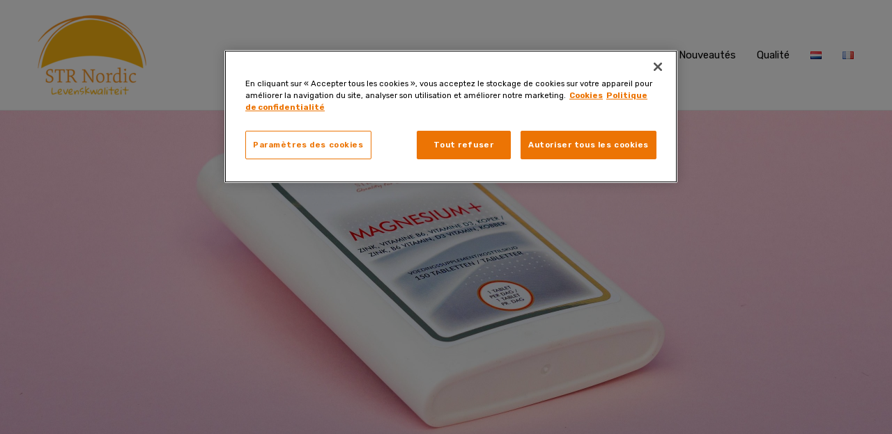

--- FILE ---
content_type: text/html; charset=UTF-8
request_url: https://strnordic.be/fr/magnesium/
body_size: 26235
content:
<!DOCTYPE html>
<html lang="fr-BE">
<head>
<meta charset="UTF-8">
<meta name="viewport" content="width=device-width, initial-scale=1">
	 <link rel="profile" href="https://gmpg.org/xfn/11"> 
	 <meta name='robots' content='index, follow, max-image-preview:large, max-snippet:-1, max-video-preview:-1' />
	<style>img:is([sizes="auto" i], [sizes^="auto," i]) { contain-intrinsic-size: 3000px 1500px }</style>
		<script>window.dataLayer = window.dataLayer || [];</script>
	<!-- Google Tag Manager -->
	<script>(function(w,d,s,l,i){w[l]=w[l]||[];w[l].push({'gtm.start':
	new Date().getTime(),event:'gtm.js'});var f=d.getElementsByTagName(s)[0],
	j=d.createElement(s),dl=l!='dataLayer'?'&l='+l:'';j.async=true;j.src=
	'https://analytics.strnordic.be/gtm.js?id='+i+dl;f.parentNode.insertBefore(j,f);
	})(window,document,'script','dataLayer', 'GTM-PV8G4F6');</script>
	<!-- End Google Tag Manager -->
	<!-- CookiePro Cookies Consent Notice start for strnordic.be -->

<script src="https://cookie-cdn.cookiepro.com/scripttemplates/otSDKStub.js" data-document-language="true" type="text/javascript" charset="UTF-8" data-domain-script="6c7a5c25-0560-4006-a158-20b8b7fe5879" ></script>
<script type="text/javascript">
function OptanonWrapper() { }
</script>
<!-- CookiePro Cookies Consent Notice end for strnordic.be --><link rel="alternate" href="https://strnordic.be/producten/magnesium/" hreflang="nl" />
<link rel="alternate" href="https://strnordic.be/fr/produits/magnesium/" hreflang="fr" />

	<!-- This site is optimized with the Yoast SEO plugin v22.4 - https://yoast.com/wordpress/plugins/seo/ -->
	<title>Magnésium+ - STR Nordic BE</title>
	<link rel="canonical" href="https://strnordic.be/fr/produits/magnesium/" />
	<meta property="og:locale" content="fr_FR" />
	<meta property="og:locale:alternate" content="nl_BE" />
	<meta property="og:type" content="article" />
	<meta property="og:title" content="Magnésium+ - STR Nordic BE" />
	<meta property="og:description" content="En stock Magnésium+ est un produit diversifié qui offre une synergie complémentaire. Magnésium+ est un produit diversifié qui vous offre [&hellip;]" />
	<meta property="og:url" content="https://strnordic.be/fr/produits/magnesium/" />
	<meta property="og:site_name" content="STR Nordic BE" />
	<meta property="article:modified_time" content="2025-12-29T18:44:24+00:00" />
	<meta property="og:image" content="https://strnordic.bewp-content/uploads/2020/07/magnesium-1-scaled.jpg" />
	<meta name="twitter:card" content="summary_large_image" />
	<meta name="twitter:label1" content="Durée de lecture est." />
	<meta name="twitter:data1" content="3 minutes" />
	<script type="application/ld+json" class="yoast-schema-graph">{"@context":"https://schema.org","@graph":[{"@type":"WebPage","@id":"https://strnordic.be/fr/produits/magnesium/","url":"https://strnordic.be/fr/produits/magnesium/","name":"Magnésium+ - STR Nordic BE","isPartOf":{"@id":"https://strnordic.be/fr/#website"},"primaryImageOfPage":{"@id":"https://strnordic.be/fr/produits/magnesium/#primaryimage"},"image":{"@id":"https://strnordic.be/fr/produits/magnesium/#primaryimage"},"thumbnailUrl":"https://strnordic.be/wp-content/uploads/sites/18/elementor/thumbs/magnesium-q6cf98ieehh1e2f4qbryswkd1ymj9y0z4d86v6eug0.png","datePublished":"2023-06-02T11:25:45+00:00","dateModified":"2025-12-29T18:44:24+00:00","breadcrumb":{"@id":"https://strnordic.be/fr/produits/magnesium/#breadcrumb"},"inLanguage":"fr-BE","potentialAction":[{"@type":"ReadAction","target":["https://strnordic.be/fr/produits/magnesium/"]}]},{"@type":"ImageObject","inLanguage":"fr-BE","@id":"https://strnordic.be/fr/produits/magnesium/#primaryimage","url":"https://strnordic.be/wp-content/uploads/sites/18/elementor/thumbs/magnesium-q6cf98ieehh1e2f4qbryswkd1ymj9y0z4d86v6eug0.png","contentUrl":"https://strnordic.be/wp-content/uploads/sites/18/elementor/thumbs/magnesium-q6cf98ieehh1e2f4qbryswkd1ymj9y0z4d86v6eug0.png"},{"@type":"BreadcrumbList","@id":"https://strnordic.be/fr/produits/magnesium/#breadcrumb","itemListElement":[{"@type":"ListItem","position":1,"name":"Home","item":"https://strnordic.be/fr/"},{"@type":"ListItem","position":2,"name":"Produits","item":"https://strnordic.be/fr/produits/"},{"@type":"ListItem","position":3,"name":"Magnésium+"}]},{"@type":"WebSite","@id":"https://strnordic.be/fr/#website","url":"https://strnordic.be/fr/","name":"STR Nordic BE","description":"","publisher":{"@id":"https://strnordic.be/fr/#organization"},"potentialAction":[{"@type":"SearchAction","target":{"@type":"EntryPoint","urlTemplate":"https://strnordic.be/fr/?s={search_term_string}"},"query-input":"required name=search_term_string"}],"inLanguage":"fr-BE"},{"@type":"Organization","@id":"https://strnordic.be/fr/#organization","name":"STR Nordic BE","url":"https://strnordic.be/fr/","logo":{"@type":"ImageObject","inLanguage":"fr-BE","@id":"https://strnordic.be/fr/#/schema/logo/image/","url":"https://strnordic.be/wp-content/uploads/sites/18/2020/07/cropped-STR-NORDIC_NL_1.png","contentUrl":"https://strnordic.be/wp-content/uploads/sites/18/2020/07/cropped-STR-NORDIC_NL_1.png","width":500,"height":347,"caption":"STR Nordic BE"},"image":{"@id":"https://strnordic.be/fr/#/schema/logo/image/"}}]}</script>
	<!-- / Yoast SEO plugin. -->


<link rel='dns-prefetch' href='//strnordic.be' />
<link rel='dns-prefetch' href='//fonts.googleapis.com' />
<link rel="alternate" type="application/rss+xml" title="STR Nordic BE &raquo; Flux" href="https://strnordic.be/fr/feed/" />
<link rel="alternate" type="application/rss+xml" title="STR Nordic BE &raquo; Flux des commentaires" href="https://strnordic.be/fr/comments/feed/" />
<script>
window._wpemojiSettings = {"baseUrl":"https:\/\/s.w.org\/images\/core\/emoji\/16.0.1\/72x72\/","ext":".png","svgUrl":"https:\/\/s.w.org\/images\/core\/emoji\/16.0.1\/svg\/","svgExt":".svg","source":{"concatemoji":"https:\/\/strnordic.be\/wp-includes\/js\/wp-emoji-release.min.js?ver=6.8.3"}};
/*! This file is auto-generated */
!function(s,n){var o,i,e;function c(e){try{var t={supportTests:e,timestamp:(new Date).valueOf()};sessionStorage.setItem(o,JSON.stringify(t))}catch(e){}}function p(e,t,n){e.clearRect(0,0,e.canvas.width,e.canvas.height),e.fillText(t,0,0);var t=new Uint32Array(e.getImageData(0,0,e.canvas.width,e.canvas.height).data),a=(e.clearRect(0,0,e.canvas.width,e.canvas.height),e.fillText(n,0,0),new Uint32Array(e.getImageData(0,0,e.canvas.width,e.canvas.height).data));return t.every(function(e,t){return e===a[t]})}function u(e,t){e.clearRect(0,0,e.canvas.width,e.canvas.height),e.fillText(t,0,0);for(var n=e.getImageData(16,16,1,1),a=0;a<n.data.length;a++)if(0!==n.data[a])return!1;return!0}function f(e,t,n,a){switch(t){case"flag":return n(e,"\ud83c\udff3\ufe0f\u200d\u26a7\ufe0f","\ud83c\udff3\ufe0f\u200b\u26a7\ufe0f")?!1:!n(e,"\ud83c\udde8\ud83c\uddf6","\ud83c\udde8\u200b\ud83c\uddf6")&&!n(e,"\ud83c\udff4\udb40\udc67\udb40\udc62\udb40\udc65\udb40\udc6e\udb40\udc67\udb40\udc7f","\ud83c\udff4\u200b\udb40\udc67\u200b\udb40\udc62\u200b\udb40\udc65\u200b\udb40\udc6e\u200b\udb40\udc67\u200b\udb40\udc7f");case"emoji":return!a(e,"\ud83e\udedf")}return!1}function g(e,t,n,a){var r="undefined"!=typeof WorkerGlobalScope&&self instanceof WorkerGlobalScope?new OffscreenCanvas(300,150):s.createElement("canvas"),o=r.getContext("2d",{willReadFrequently:!0}),i=(o.textBaseline="top",o.font="600 32px Arial",{});return e.forEach(function(e){i[e]=t(o,e,n,a)}),i}function t(e){var t=s.createElement("script");t.src=e,t.defer=!0,s.head.appendChild(t)}"undefined"!=typeof Promise&&(o="wpEmojiSettingsSupports",i=["flag","emoji"],n.supports={everything:!0,everythingExceptFlag:!0},e=new Promise(function(e){s.addEventListener("DOMContentLoaded",e,{once:!0})}),new Promise(function(t){var n=function(){try{var e=JSON.parse(sessionStorage.getItem(o));if("object"==typeof e&&"number"==typeof e.timestamp&&(new Date).valueOf()<e.timestamp+604800&&"object"==typeof e.supportTests)return e.supportTests}catch(e){}return null}();if(!n){if("undefined"!=typeof Worker&&"undefined"!=typeof OffscreenCanvas&&"undefined"!=typeof URL&&URL.createObjectURL&&"undefined"!=typeof Blob)try{var e="postMessage("+g.toString()+"("+[JSON.stringify(i),f.toString(),p.toString(),u.toString()].join(",")+"));",a=new Blob([e],{type:"text/javascript"}),r=new Worker(URL.createObjectURL(a),{name:"wpTestEmojiSupports"});return void(r.onmessage=function(e){c(n=e.data),r.terminate(),t(n)})}catch(e){}c(n=g(i,f,p,u))}t(n)}).then(function(e){for(var t in e)n.supports[t]=e[t],n.supports.everything=n.supports.everything&&n.supports[t],"flag"!==t&&(n.supports.everythingExceptFlag=n.supports.everythingExceptFlag&&n.supports[t]);n.supports.everythingExceptFlag=n.supports.everythingExceptFlag&&!n.supports.flag,n.DOMReady=!1,n.readyCallback=function(){n.DOMReady=!0}}).then(function(){return e}).then(function(){var e;n.supports.everything||(n.readyCallback(),(e=n.source||{}).concatemoji?t(e.concatemoji):e.wpemoji&&e.twemoji&&(t(e.twemoji),t(e.wpemoji)))}))}((window,document),window._wpemojiSettings);
</script>
<link rel='stylesheet' id='astra-theme-css-css' href='https://strnordic.be/wp-content/themes/astra/assets/css/minified/style.min.css?ver=4.6.11' media='all' />
<style id='astra-theme-css-inline-css'>
:root{--ast-container-default-xlg-padding:3em;--ast-container-default-lg-padding:3em;--ast-container-default-slg-padding:2em;--ast-container-default-md-padding:3em;--ast-container-default-sm-padding:3em;--ast-container-default-xs-padding:2.4em;--ast-container-default-xxs-padding:1.8em;--ast-code-block-background:#EEEEEE;--ast-comment-inputs-background:#FAFAFA;--ast-normal-container-width:1200px;--ast-narrow-container-width:750px;--ast-blog-title-font-weight:normal;--ast-blog-meta-weight:inherit;}html{font-size:93.75%;}a{color:#ec7402;}a:hover,a:focus{color:var(--ast-global-color-8);}body,button,input,select,textarea,.ast-button,.ast-custom-button{font-family:'Rubik',sans-serif;font-weight:400;font-size:15px;font-size:1rem;line-height:var(--ast-body-line-height,1.65em);}blockquote{color:#000000;}h1,.entry-content h1,h2,.entry-content h2,h3,.entry-content h3,h4,.entry-content h4,h5,.entry-content h5,h6,.entry-content h6,.site-title,.site-title a{font-family:'Rubik',sans-serif;font-weight:400;}.site-title{font-size:35px;font-size:2.3333333333333rem;display:none;}header .custom-logo-link img{max-width:184px;}.astra-logo-svg{width:184px;}.site-header .site-description{font-size:15px;font-size:1rem;display:none;}.entry-title{font-size:26px;font-size:1.7333333333333rem;}.archive .ast-article-post .ast-article-inner,.blog .ast-article-post .ast-article-inner,.archive .ast-article-post .ast-article-inner:hover,.blog .ast-article-post .ast-article-inner:hover{overflow:hidden;}h1,.entry-content h1{font-size:40px;font-size:2.6666666666667rem;font-family:'Rubik',sans-serif;line-height:1.4em;}h2,.entry-content h2{font-size:32px;font-size:2.1333333333333rem;font-family:'Rubik',sans-serif;line-height:1.3em;}h3,.entry-content h3{font-size:26px;font-size:1.7333333333333rem;font-family:'Rubik',sans-serif;line-height:1.3em;}h4,.entry-content h4{font-size:24px;font-size:1.6rem;line-height:1.2em;font-family:'Rubik',sans-serif;}h5,.entry-content h5{font-size:20px;font-size:1.3333333333333rem;line-height:1.2em;font-family:'Rubik',sans-serif;}h6,.entry-content h6{font-size:16px;font-size:1.0666666666667rem;line-height:1.25em;font-family:'Rubik',sans-serif;}::selection{background-color:var(--ast-global-color-0);color:#ffffff;}body,h1,.entry-title a,.entry-content h1,h2,.entry-content h2,h3,.entry-content h3,h4,.entry-content h4,h5,.entry-content h5,h6,.entry-content h6{color:#000000;}.tagcloud a:hover,.tagcloud a:focus,.tagcloud a.current-item{color:#000000;border-color:#ec7402;background-color:#ec7402;}input:focus,input[type="text"]:focus,input[type="email"]:focus,input[type="url"]:focus,input[type="password"]:focus,input[type="reset"]:focus,input[type="search"]:focus,textarea:focus{border-color:#ec7402;}input[type="radio"]:checked,input[type=reset],input[type="checkbox"]:checked,input[type="checkbox"]:hover:checked,input[type="checkbox"]:focus:checked,input[type=range]::-webkit-slider-thumb{border-color:#ec7402;background-color:#ec7402;box-shadow:none;}.site-footer a:hover + .post-count,.site-footer a:focus + .post-count{background:#ec7402;border-color:#ec7402;}.single .nav-links .nav-previous,.single .nav-links .nav-next{color:#ec7402;}.entry-meta,.entry-meta *{line-height:1.45;color:#ec7402;}.entry-meta a:not(.ast-button):hover,.entry-meta a:not(.ast-button):hover *,.entry-meta a:not(.ast-button):focus,.entry-meta a:not(.ast-button):focus *,.page-links > .page-link,.page-links .page-link:hover,.post-navigation a:hover{color:var(--ast-global-color-8);}#cat option,.secondary .calendar_wrap thead a,.secondary .calendar_wrap thead a:visited{color:#ec7402;}.secondary .calendar_wrap #today,.ast-progress-val span{background:#ec7402;}.secondary a:hover + .post-count,.secondary a:focus + .post-count{background:#ec7402;border-color:#ec7402;}.calendar_wrap #today > a{color:#000000;}.page-links .page-link,.single .post-navigation a{color:#ec7402;}.ast-search-menu-icon .search-form button.search-submit{padding:0 4px;}.ast-search-menu-icon form.search-form{padding-right:0;}.ast-search-menu-icon.slide-search input.search-field{width:0;}.ast-header-search .ast-search-menu-icon.ast-dropdown-active .search-form,.ast-header-search .ast-search-menu-icon.ast-dropdown-active .search-field:focus{transition:all 0.2s;}.search-form input.search-field:focus{outline:none;}.widget-title,.widget .wp-block-heading{font-size:21px;font-size:1.4rem;color:#000000;}.ast-search-menu-icon.slide-search a:focus-visible:focus-visible,.astra-search-icon:focus-visible,#close:focus-visible,a:focus-visible,.ast-menu-toggle:focus-visible,.site .skip-link:focus-visible,.wp-block-loginout input:focus-visible,.wp-block-search.wp-block-search__button-inside .wp-block-search__inside-wrapper,.ast-header-navigation-arrow:focus-visible,.woocommerce .wc-proceed-to-checkout > .checkout-button:focus-visible,.woocommerce .woocommerce-MyAccount-navigation ul li a:focus-visible,.ast-orders-table__row .ast-orders-table__cell:focus-visible,.woocommerce .woocommerce-order-details .order-again > .button:focus-visible,.woocommerce .woocommerce-message a.button.wc-forward:focus-visible,.woocommerce #minus_qty:focus-visible,.woocommerce #plus_qty:focus-visible,a#ast-apply-coupon:focus-visible,.woocommerce .woocommerce-info a:focus-visible,.woocommerce .astra-shop-summary-wrap a:focus-visible,.woocommerce a.wc-forward:focus-visible,#ast-apply-coupon:focus-visible,.woocommerce-js .woocommerce-mini-cart-item a.remove:focus-visible,#close:focus-visible,.button.search-submit:focus-visible,#search_submit:focus,.normal-search:focus-visible{outline-style:dotted;outline-color:inherit;outline-width:thin;}input:focus,input[type="text"]:focus,input[type="email"]:focus,input[type="url"]:focus,input[type="password"]:focus,input[type="reset"]:focus,input[type="search"]:focus,input[type="number"]:focus,textarea:focus,.wp-block-search__input:focus,[data-section="section-header-mobile-trigger"] .ast-button-wrap .ast-mobile-menu-trigger-minimal:focus,.ast-mobile-popup-drawer.active .menu-toggle-close:focus,.woocommerce-ordering select.orderby:focus,#ast-scroll-top:focus,#coupon_code:focus,.woocommerce-page #comment:focus,.woocommerce #reviews #respond input#submit:focus,.woocommerce a.add_to_cart_button:focus,.woocommerce .button.single_add_to_cart_button:focus,.woocommerce .woocommerce-cart-form button:focus,.woocommerce .woocommerce-cart-form__cart-item .quantity .qty:focus,.woocommerce .woocommerce-billing-fields .woocommerce-billing-fields__field-wrapper .woocommerce-input-wrapper > .input-text:focus,.woocommerce #order_comments:focus,.woocommerce #place_order:focus,.woocommerce .woocommerce-address-fields .woocommerce-address-fields__field-wrapper .woocommerce-input-wrapper > .input-text:focus,.woocommerce .woocommerce-MyAccount-content form button:focus,.woocommerce .woocommerce-MyAccount-content .woocommerce-EditAccountForm .woocommerce-form-row .woocommerce-Input.input-text:focus,.woocommerce .ast-woocommerce-container .woocommerce-pagination ul.page-numbers li a:focus,body #content .woocommerce form .form-row .select2-container--default .select2-selection--single:focus,#ast-coupon-code:focus,.woocommerce.woocommerce-js .quantity input[type=number]:focus,.woocommerce-js .woocommerce-mini-cart-item .quantity input[type=number]:focus,.woocommerce p#ast-coupon-trigger:focus{border-style:dotted;border-color:inherit;border-width:thin;}input{outline:none;}.main-header-menu .menu-link,.ast-header-custom-item a{color:#000000;}.main-header-menu .menu-item:hover > .menu-link,.main-header-menu .menu-item:hover > .ast-menu-toggle,.main-header-menu .ast-masthead-custom-menu-items a:hover,.main-header-menu .menu-item.focus > .menu-link,.main-header-menu .menu-item.focus > .ast-menu-toggle,.main-header-menu .current-menu-item > .menu-link,.main-header-menu .current-menu-ancestor > .menu-link,.main-header-menu .current-menu-item > .ast-menu-toggle,.main-header-menu .current-menu-ancestor > .ast-menu-toggle{color:#ec7402;}.header-main-layout-3 .ast-main-header-bar-alignment{margin-right:auto;}.header-main-layout-2 .site-header-section-left .ast-site-identity{text-align:left;}.ast-logo-title-inline .site-logo-img{padding-right:1em;}.site-logo-img img{ transition:all 0.2s linear;}body .ast-oembed-container *{position:absolute;top:0;width:100%;height:100%;left:0;}body .wp-block-embed-pocket-casts .ast-oembed-container *{position:unset;}.ast-header-break-point .ast-mobile-menu-buttons-minimal.menu-toggle{background:transparent;color:#ffd200;}.ast-header-break-point .ast-mobile-menu-buttons-outline.menu-toggle{background:transparent;border:1px solid #ffd200;color:#ffd200;}.ast-header-break-point .ast-mobile-menu-buttons-fill.menu-toggle{background:#ffd200;color:#000000;}.ast-single-post-featured-section + article {margin-top: 2em;}.site-content .ast-single-post-featured-section img {width: 100%;overflow: hidden;object-fit: cover;}.site > .ast-single-related-posts-container {margin-top: 0;}@media (min-width: 922px) {.ast-desktop .ast-container--narrow {max-width: var(--ast-narrow-container-width);margin: 0 auto;}}.ast-page-builder-template .hentry {margin: 0;}.ast-page-builder-template .site-content > .ast-container {max-width: 100%;padding: 0;}.ast-page-builder-template .site .site-content #primary {padding: 0;margin: 0;}.ast-page-builder-template .no-results {text-align: center;margin: 4em auto;}.ast-page-builder-template .ast-pagination {padding: 2em;}.ast-page-builder-template .entry-header.ast-no-title.ast-no-thumbnail {margin-top: 0;}.ast-page-builder-template .entry-header.ast-header-without-markup {margin-top: 0;margin-bottom: 0;}.ast-page-builder-template .entry-header.ast-no-title.ast-no-meta {margin-bottom: 0;}.ast-page-builder-template.single .post-navigation {padding-bottom: 2em;}.ast-page-builder-template.single-post .site-content > .ast-container {max-width: 100%;}.ast-page-builder-template .entry-header {margin-top: 2em;margin-left: auto;margin-right: auto;}.ast-page-builder-template .ast-archive-description {margin: 2em auto 0;padding-left: 20px;padding-right: 20px;}.ast-page-builder-template .ast-row {margin-left: 0;margin-right: 0;}.single.ast-page-builder-template .entry-header + .entry-content,.single.ast-page-builder-template .ast-single-entry-banner + .site-content article .entry-content {margin-bottom: 2em;}@media(min-width: 921px) {.ast-page-builder-template.archive.ast-right-sidebar .ast-row article,.ast-page-builder-template.archive.ast-left-sidebar .ast-row article {padding-left: 0;padding-right: 0;}}.ast-page-builder-template.ast-no-sidebar .entry-content .alignwide {margin-left: 0;margin-right: 0;}.ast-small-footer{color:#000000;}.ast-small-footer > .ast-footer-overlay{background-color:#ececec;;}.footer-adv .footer-adv-overlay{border-top-style:solid;border-top-color:#7a7a7a;}.wp-block-buttons.aligncenter{justify-content:center;}.wp-block-buttons .wp-block-button.is-style-outline .wp-block-button__link.wp-element-button,.ast-outline-button,.wp-block-uagb-buttons-child .uagb-buttons-repeater.ast-outline-button{border-color:#f79826;border-top-width:2px;border-right-width:2px;border-bottom-width:2px;border-left-width:2px;font-family:inherit;font-weight:inherit;line-height:1em;border-top-left-radius:3px;border-top-right-radius:3px;border-bottom-right-radius:3px;border-bottom-left-radius:3px;}.wp-block-button.is-style-outline .wp-block-button__link:hover,.wp-block-buttons .wp-block-button.is-style-outline .wp-block-button__link:focus,.wp-block-buttons .wp-block-button.is-style-outline > .wp-block-button__link:not(.has-text-color):hover,.wp-block-buttons .wp-block-button.wp-block-button__link.is-style-outline:not(.has-text-color):hover,.ast-outline-button:hover,.ast-outline-button:focus,.wp-block-uagb-buttons-child .uagb-buttons-repeater.ast-outline-button:hover,.wp-block-uagb-buttons-child .uagb-buttons-repeater.ast-outline-button:focus{background-color:#000000;}.wp-block-button .wp-block-button__link.wp-element-button.is-style-outline:not(.has-background),.wp-block-button.is-style-outline>.wp-block-button__link.wp-element-button:not(.has-background),.ast-outline-button{background-color:#f79826;}.entry-content[ast-blocks-layout] > figure{margin-bottom:1em;}#page{display:flex;flex-direction:column;min-height:100vh;}.ast-404-layout-1 h1.page-title{color:var(--ast-global-color-2);}.single .post-navigation a{line-height:1em;height:inherit;}.error-404 .page-sub-title{font-size:1.5rem;font-weight:inherit;}.search .site-content .content-area .search-form{margin-bottom:0;}#page .site-content{flex-grow:1;}.widget{margin-bottom:1.25em;}#secondary li{line-height:1.5em;}#secondary .wp-block-group h2{margin-bottom:0.7em;}#secondary h2{font-size:1.7rem;}.ast-separate-container .ast-article-post,.ast-separate-container .ast-article-single,.ast-separate-container .comment-respond{padding:3em;}.ast-separate-container .ast-article-single .ast-article-single{padding:0;}.ast-article-single .wp-block-post-template-is-layout-grid{padding-left:0;}.ast-separate-container .comments-title,.ast-narrow-container .comments-title{padding:1.5em 2em;}.ast-page-builder-template .comment-form-textarea,.ast-comment-formwrap .ast-grid-common-col{padding:0;}.ast-comment-formwrap{padding:0;display:inline-flex;column-gap:20px;width:100%;margin-left:0;margin-right:0;}.comments-area textarea#comment:focus,.comments-area textarea#comment:active,.comments-area .ast-comment-formwrap input[type="text"]:focus,.comments-area .ast-comment-formwrap input[type="text"]:active {box-shadow:none;outline:none;}.archive.ast-page-builder-template .entry-header{margin-top:2em;}.ast-page-builder-template .ast-comment-formwrap{width:100%;}.entry-title{margin-bottom:0.5em;}.ast-archive-description p{font-size:inherit;font-weight:inherit;line-height:inherit;}.ast-separate-container .ast-comment-list li.depth-1,.hentry{margin-bottom:2em;}@media (min-width:921px){.ast-left-sidebar.ast-page-builder-template #secondary,.archive.ast-right-sidebar.ast-page-builder-template .site-main{padding-left:20px;padding-right:20px;}}@media (max-width:544px){.ast-comment-formwrap.ast-row{column-gap:10px;display:inline-block;}#ast-commentform .ast-grid-common-col{position:relative;width:100%;}}@media (min-width:1201px){.ast-separate-container .ast-article-post,.ast-separate-container .ast-article-single,.ast-separate-container .ast-author-box,.ast-separate-container .ast-404-layout-1,.ast-separate-container .no-results{padding:3em;}}@media (max-width:921px){.ast-separate-container #primary,.ast-separate-container #secondary{padding:1.5em 0;}#primary,#secondary{padding:1.5em 0;margin:0;}.ast-left-sidebar #content > .ast-container{display:flex;flex-direction:column-reverse;width:100%;}}@media (min-width:922px){.ast-separate-container.ast-right-sidebar #primary,.ast-separate-container.ast-left-sidebar #primary{border:0;}.search-no-results.ast-separate-container #primary{margin-bottom:4em;}}.wp-block-button .wp-block-button__link{color:#ffffff;}.wp-block-button .wp-block-button__link:hover,.wp-block-button .wp-block-button__link:focus{color:#ffffff;background-color:#000000;border-color:#000000;}.elementor-widget-heading h1.elementor-heading-title{line-height:1.4em;}.elementor-widget-heading h2.elementor-heading-title{line-height:1.3em;}.elementor-widget-heading h3.elementor-heading-title{line-height:1.3em;}.elementor-widget-heading h4.elementor-heading-title{line-height:1.2em;}.elementor-widget-heading h5.elementor-heading-title{line-height:1.2em;}.elementor-widget-heading h6.elementor-heading-title{line-height:1.25em;}.wp-block-button .wp-block-button__link,.wp-block-search .wp-block-search__button,body .wp-block-file .wp-block-file__button{border-style:solid;border-top-width:0px;border-right-width:0px;border-left-width:0px;border-bottom-width:0px;border-color:#f79826;background-color:#f79826;color:#ffffff;font-family:inherit;font-weight:inherit;line-height:1em;border-top-left-radius:3px;border-top-right-radius:3px;border-bottom-right-radius:3px;border-bottom-left-radius:3px;padding-top:10px;padding-right:20px;padding-bottom:10px;padding-left:20px;}.menu-toggle,button,.ast-button,.ast-custom-button,.button,input#submit,input[type="button"],input[type="submit"],input[type="reset"],form[CLASS*="wp-block-search__"].wp-block-search .wp-block-search__inside-wrapper .wp-block-search__button,body .wp-block-file .wp-block-file__button,.search .search-submit{border-style:solid;border-top-width:0px;border-right-width:0px;border-left-width:0px;border-bottom-width:0px;color:#ffffff;border-color:#f79826;background-color:#f79826;padding-top:10px;padding-right:20px;padding-bottom:10px;padding-left:20px;font-family:inherit;font-weight:inherit;line-height:1em;border-top-left-radius:3px;border-top-right-radius:3px;border-bottom-right-radius:3px;border-bottom-left-radius:3px;}button:focus,.menu-toggle:hover,button:hover,.ast-button:hover,.ast-custom-button:hover .button:hover,.ast-custom-button:hover ,input[type=reset]:hover,input[type=reset]:focus,input#submit:hover,input#submit:focus,input[type="button"]:hover,input[type="button"]:focus,input[type="submit"]:hover,input[type="submit"]:focus,form[CLASS*="wp-block-search__"].wp-block-search .wp-block-search__inside-wrapper .wp-block-search__button:hover,form[CLASS*="wp-block-search__"].wp-block-search .wp-block-search__inside-wrapper .wp-block-search__button:focus,body .wp-block-file .wp-block-file__button:hover,body .wp-block-file .wp-block-file__button:focus{color:#ffffff;background-color:#000000;border-color:#000000;}form[CLASS*="wp-block-search__"].wp-block-search .wp-block-search__inside-wrapper .wp-block-search__button.has-icon{padding-top:calc(10px - 3px);padding-right:calc(20px - 3px);padding-bottom:calc(10px - 3px);padding-left:calc(20px - 3px);}@media (max-width:921px){.ast-mobile-header-stack .main-header-bar .ast-search-menu-icon{display:inline-block;}.ast-header-break-point.ast-header-custom-item-outside .ast-mobile-header-stack .main-header-bar .ast-search-icon{margin:0;}.ast-comment-avatar-wrap img{max-width:2.5em;}.ast-comment-meta{padding:0 1.8888em 1.3333em;}.ast-separate-container .ast-comment-list li.depth-1{padding:1.5em 2.14em;}.ast-separate-container .comment-respond{padding:2em 2.14em;}}@media (min-width:544px){.ast-container{max-width:100%;}}@media (max-width:544px){.ast-separate-container .ast-article-post,.ast-separate-container .ast-article-single,.ast-separate-container .comments-title,.ast-separate-container .ast-archive-description{padding:1.5em 1em;}.ast-separate-container #content .ast-container{padding-left:0.54em;padding-right:0.54em;}.ast-separate-container .ast-comment-list .bypostauthor{padding:.5em;}.ast-search-menu-icon.ast-dropdown-active .search-field{width:170px;}.site-branding img,.site-header .site-logo-img .custom-logo-link img{max-width:100%;}}@media (max-width:921px){.site-title{display:none;}.site-header .site-description{display:none;}h1,.entry-content h1{font-size:30px;}h2,.entry-content h2{font-size:25px;}h3,.entry-content h3{font-size:20px;}}@media (max-width:544px){.site-title{display:none;}.site-header .site-description{display:none;}h1,.entry-content h1{font-size:30px;}h2,.entry-content h2{font-size:25px;}h3,.entry-content h3{font-size:20px;}}@media (max-width:921px){html{font-size:85.5%;}}@media (max-width:544px){html{font-size:85.5%;}}@media (min-width:922px){.ast-container{max-width:1240px;}}@font-face {font-family: "Astra";src: url(https://strnordic.be/wp-content/themes/astra/assets/fonts/astra.woff) format("woff"),url(https://strnordic.be/wp-content/themes/astra/assets/fonts/astra.ttf) format("truetype"),url(https://strnordic.be/wp-content/themes/astra/assets/fonts/astra.svg#astra) format("svg");font-weight: normal;font-style: normal;font-display: fallback;}@media (max-width:921px) {.main-header-bar .main-header-bar-navigation{display:none;}}.ast-desktop .main-header-menu.submenu-with-border .sub-menu,.ast-desktop .main-header-menu.submenu-with-border .astra-full-megamenu-wrapper{border-color:var(--ast-global-color-0);}.ast-desktop .main-header-menu.submenu-with-border .sub-menu{border-top-width:2px;border-style:solid;}.ast-desktop .main-header-menu.submenu-with-border .sub-menu .sub-menu{top:-2px;}.ast-desktop .main-header-menu.submenu-with-border .sub-menu .menu-link,.ast-desktop .main-header-menu.submenu-with-border .children .menu-link{border-bottom-width:0px;border-style:solid;border-color:#eaeaea;}@media (min-width:922px){.main-header-menu .sub-menu .menu-item.ast-left-align-sub-menu:hover > .sub-menu,.main-header-menu .sub-menu .menu-item.ast-left-align-sub-menu.focus > .sub-menu{margin-left:-0px;}}.ast-small-footer{border-top-style:solid;border-top-width:1px;border-top-color:#ffffff;}.site .comments-area{padding-bottom:3em;}.ast-header-break-point.ast-header-custom-item-inside .main-header-bar .main-header-bar-navigation .ast-search-icon {display: none;}.ast-header-break-point.ast-header-custom-item-inside .main-header-bar .ast-search-menu-icon .search-form {padding: 0;display: block;overflow: hidden;}.ast-header-break-point .ast-header-custom-item .widget:last-child {margin-bottom: 1em;}.ast-header-custom-item .widget {margin: 0.5em;display: inline-block;vertical-align: middle;}.ast-header-custom-item .widget p {margin-bottom: 0;}.ast-header-custom-item .widget li {width: auto;}.ast-header-custom-item-inside .button-custom-menu-item .menu-link {display: none;}.ast-header-custom-item-inside.ast-header-break-point .button-custom-menu-item .ast-custom-button-link {display: none;}.ast-header-custom-item-inside.ast-header-break-point .button-custom-menu-item .menu-link {display: block;}.ast-header-break-point.ast-header-custom-item-outside .main-header-bar .ast-search-icon {margin-right: 1em;}.ast-header-break-point.ast-header-custom-item-inside .main-header-bar .ast-search-menu-icon .search-field,.ast-header-break-point.ast-header-custom-item-inside .main-header-bar .ast-search-menu-icon.ast-inline-search .search-field {width: 100%;padding-right: 5.5em;}.ast-header-break-point.ast-header-custom-item-inside .main-header-bar .ast-search-menu-icon .search-submit {display: block;position: absolute;height: 100%;top: 0;right: 0;padding: 0 1em;border-radius: 0;}.ast-header-break-point .ast-header-custom-item .ast-masthead-custom-menu-items {padding-left: 20px;padding-right: 20px;margin-bottom: 1em;margin-top: 1em;}.ast-header-custom-item-inside.ast-header-break-point .button-custom-menu-item {padding-left: 0;padding-right: 0;margin-top: 0;margin-bottom: 0;}.astra-icon-down_arrow::after {content: "\e900";font-family: Astra;}.astra-icon-close::after {content: "\e5cd";font-family: Astra;}.astra-icon-drag_handle::after {content: "\e25d";font-family: Astra;}.astra-icon-format_align_justify::after {content: "\e235";font-family: Astra;}.astra-icon-menu::after {content: "\e5d2";font-family: Astra;}.astra-icon-reorder::after {content: "\e8fe";font-family: Astra;}.astra-icon-search::after {content: "\e8b6";font-family: Astra;}.astra-icon-zoom_in::after {content: "\e56b";font-family: Astra;}.astra-icon-check-circle::after {content: "\e901";font-family: Astra;}.astra-icon-shopping-cart::after {content: "\f07a";font-family: Astra;}.astra-icon-shopping-bag::after {content: "\f290";font-family: Astra;}.astra-icon-shopping-basket::after {content: "\f291";font-family: Astra;}.astra-icon-circle-o::after {content: "\e903";font-family: Astra;}.astra-icon-certificate::after {content: "\e902";font-family: Astra;}.wp-block-file {display: flex;align-items: center;flex-wrap: wrap;justify-content: space-between;}.wp-block-pullquote {border: none;}.wp-block-pullquote blockquote::before {content: "\201D";font-family: "Helvetica",sans-serif;display: flex;transform: rotate( 180deg );font-size: 6rem;font-style: normal;line-height: 1;font-weight: bold;align-items: center;justify-content: center;}.has-text-align-right > blockquote::before {justify-content: flex-start;}.has-text-align-left > blockquote::before {justify-content: flex-end;}figure.wp-block-pullquote.is-style-solid-color blockquote {max-width: 100%;text-align: inherit;}html body {--wp--custom--ast-default-block-top-padding: 3em;--wp--custom--ast-default-block-right-padding: 3em;--wp--custom--ast-default-block-bottom-padding: 3em;--wp--custom--ast-default-block-left-padding: 3em;--wp--custom--ast-container-width: 1200px;--wp--custom--ast-content-width-size: 1200px;--wp--custom--ast-wide-width-size: calc(1200px + var(--wp--custom--ast-default-block-left-padding) + var(--wp--custom--ast-default-block-right-padding));}.ast-narrow-container {--wp--custom--ast-content-width-size: 750px;--wp--custom--ast-wide-width-size: 750px;}@media(max-width: 921px) {html body {--wp--custom--ast-default-block-top-padding: 3em;--wp--custom--ast-default-block-right-padding: 2em;--wp--custom--ast-default-block-bottom-padding: 3em;--wp--custom--ast-default-block-left-padding: 2em;}}@media(max-width: 544px) {html body {--wp--custom--ast-default-block-top-padding: 3em;--wp--custom--ast-default-block-right-padding: 1.5em;--wp--custom--ast-default-block-bottom-padding: 3em;--wp--custom--ast-default-block-left-padding: 1.5em;}}.entry-content > .wp-block-group,.entry-content > .wp-block-cover,.entry-content > .wp-block-columns {padding-top: var(--wp--custom--ast-default-block-top-padding);padding-right: var(--wp--custom--ast-default-block-right-padding);padding-bottom: var(--wp--custom--ast-default-block-bottom-padding);padding-left: var(--wp--custom--ast-default-block-left-padding);}.ast-plain-container.ast-no-sidebar .entry-content > .alignfull,.ast-page-builder-template .ast-no-sidebar .entry-content > .alignfull {margin-left: calc( -50vw + 50%);margin-right: calc( -50vw + 50%);max-width: 100vw;width: 100vw;}.ast-plain-container.ast-no-sidebar .entry-content .alignfull .alignfull,.ast-page-builder-template.ast-no-sidebar .entry-content .alignfull .alignfull,.ast-plain-container.ast-no-sidebar .entry-content .alignfull .alignwide,.ast-page-builder-template.ast-no-sidebar .entry-content .alignfull .alignwide,.ast-plain-container.ast-no-sidebar .entry-content .alignwide .alignfull,.ast-page-builder-template.ast-no-sidebar .entry-content .alignwide .alignfull,.ast-plain-container.ast-no-sidebar .entry-content .alignwide .alignwide,.ast-page-builder-template.ast-no-sidebar .entry-content .alignwide .alignwide,.ast-plain-container.ast-no-sidebar .entry-content .wp-block-column .alignfull,.ast-page-builder-template.ast-no-sidebar .entry-content .wp-block-column .alignfull,.ast-plain-container.ast-no-sidebar .entry-content .wp-block-column .alignwide,.ast-page-builder-template.ast-no-sidebar .entry-content .wp-block-column .alignwide {margin-left: auto;margin-right: auto;width: 100%;}[ast-blocks-layout] .wp-block-separator:not(.is-style-dots) {height: 0;}[ast-blocks-layout] .wp-block-separator {margin: 20px auto;}[ast-blocks-layout] .wp-block-separator:not(.is-style-wide):not(.is-style-dots) {max-width: 100px;}[ast-blocks-layout] .wp-block-separator.has-background {padding: 0;}.entry-content[ast-blocks-layout] > * {max-width: var(--wp--custom--ast-content-width-size);margin-left: auto;margin-right: auto;}.entry-content[ast-blocks-layout] > .alignwide {max-width: var(--wp--custom--ast-wide-width-size);}.entry-content[ast-blocks-layout] .alignfull {max-width: none;}.entry-content .wp-block-columns {margin-bottom: 0;}blockquote {margin: 1.5em;border-color: rgba(0,0,0,0.05);}.wp-block-quote:not(.has-text-align-right):not(.has-text-align-center) {border-left: 5px solid rgba(0,0,0,0.05);}.has-text-align-right > blockquote,blockquote.has-text-align-right {border-right: 5px solid rgba(0,0,0,0.05);}.has-text-align-left > blockquote,blockquote.has-text-align-left {border-left: 5px solid rgba(0,0,0,0.05);}.wp-block-site-tagline,.wp-block-latest-posts .read-more {margin-top: 15px;}.wp-block-loginout p label {display: block;}.wp-block-loginout p:not(.login-remember):not(.login-submit) input {width: 100%;}.wp-block-loginout input:focus {border-color: transparent;}.wp-block-loginout input:focus {outline: thin dotted;}.entry-content .wp-block-media-text .wp-block-media-text__content {padding: 0 0 0 8%;}.entry-content .wp-block-media-text.has-media-on-the-right .wp-block-media-text__content {padding: 0 8% 0 0;}.entry-content .wp-block-media-text.has-background .wp-block-media-text__content {padding: 8%;}.entry-content .wp-block-cover:not([class*="background-color"]) .wp-block-cover__inner-container,.entry-content .wp-block-cover:not([class*="background-color"]) .wp-block-cover-image-text,.entry-content .wp-block-cover:not([class*="background-color"]) .wp-block-cover-text,.entry-content .wp-block-cover-image:not([class*="background-color"]) .wp-block-cover__inner-container,.entry-content .wp-block-cover-image:not([class*="background-color"]) .wp-block-cover-image-text,.entry-content .wp-block-cover-image:not([class*="background-color"]) .wp-block-cover-text {color: var(--ast-global-color-5);}.wp-block-loginout .login-remember input {width: 1.1rem;height: 1.1rem;margin: 0 5px 4px 0;vertical-align: middle;}.wp-block-latest-posts > li > *:first-child,.wp-block-latest-posts:not(.is-grid) > li:first-child {margin-top: 0;}.wp-block-search__inside-wrapper .wp-block-search__input {padding: 0 10px;color: var(--ast-global-color-3);background: var(--ast-global-color-5);border-color: var(--ast-border-color);}.wp-block-latest-posts .read-more {margin-bottom: 1.5em;}.wp-block-search__no-button .wp-block-search__inside-wrapper .wp-block-search__input {padding-top: 5px;padding-bottom: 5px;}.wp-block-latest-posts .wp-block-latest-posts__post-date,.wp-block-latest-posts .wp-block-latest-posts__post-author {font-size: 1rem;}.wp-block-latest-posts > li > *,.wp-block-latest-posts:not(.is-grid) > li {margin-top: 12px;margin-bottom: 12px;}.ast-page-builder-template .entry-content[ast-blocks-layout] > *,.ast-page-builder-template .entry-content[ast-blocks-layout] > .alignfull > * {max-width: none;}.ast-page-builder-template .entry-content[ast-blocks-layout] > .alignwide > * {max-width: var(--wp--custom--ast-wide-width-size);}.ast-page-builder-template .entry-content[ast-blocks-layout] > .inherit-container-width > *,.ast-page-builder-template .entry-content[ast-blocks-layout] > * > *,.entry-content[ast-blocks-layout] > .wp-block-cover .wp-block-cover__inner-container {max-width: var(--wp--custom--ast-content-width-size);margin-left: auto;margin-right: auto;}.entry-content[ast-blocks-layout] .wp-block-cover:not(.alignleft):not(.alignright) {width: auto;}@media(max-width: 1200px) {.ast-separate-container .entry-content > .alignfull,.ast-separate-container .entry-content[ast-blocks-layout] > .alignwide,.ast-plain-container .entry-content[ast-blocks-layout] > .alignwide,.ast-plain-container .entry-content .alignfull {margin-left: calc(-1 * min(var(--ast-container-default-xlg-padding),20px)) ;margin-right: calc(-1 * min(var(--ast-container-default-xlg-padding),20px));}}@media(min-width: 1201px) {.ast-separate-container .entry-content > .alignfull {margin-left: calc(-1 * var(--ast-container-default-xlg-padding) );margin-right: calc(-1 * var(--ast-container-default-xlg-padding) );}.ast-separate-container .entry-content[ast-blocks-layout] > .alignwide,.ast-plain-container .entry-content[ast-blocks-layout] > .alignwide {margin-left: calc(-1 * var(--wp--custom--ast-default-block-left-padding) );margin-right: calc(-1 * var(--wp--custom--ast-default-block-right-padding) );}}@media(min-width: 921px) {.ast-separate-container .entry-content .wp-block-group.alignwide:not(.inherit-container-width) > :where(:not(.alignleft):not(.alignright)),.ast-plain-container .entry-content .wp-block-group.alignwide:not(.inherit-container-width) > :where(:not(.alignleft):not(.alignright)) {max-width: calc( var(--wp--custom--ast-content-width-size) + 80px );}.ast-plain-container.ast-right-sidebar .entry-content[ast-blocks-layout] .alignfull,.ast-plain-container.ast-left-sidebar .entry-content[ast-blocks-layout] .alignfull {margin-left: -60px;margin-right: -60px;}}@media(min-width: 544px) {.entry-content > .alignleft {margin-right: 20px;}.entry-content > .alignright {margin-left: 20px;}}@media (max-width:544px){.wp-block-columns .wp-block-column:not(:last-child){margin-bottom:20px;}.wp-block-latest-posts{margin:0;}}@media( max-width: 600px ) {.entry-content .wp-block-media-text .wp-block-media-text__content,.entry-content .wp-block-media-text.has-media-on-the-right .wp-block-media-text__content {padding: 8% 0 0;}.entry-content .wp-block-media-text.has-background .wp-block-media-text__content {padding: 8%;}}.ast-page-builder-template .entry-header {padding-left: 0;}.ast-narrow-container .site-content .wp-block-uagb-image--align-full .wp-block-uagb-image__figure {max-width: 100%;margin-left: auto;margin-right: auto;}:root .has-ast-global-color-0-color{color:var(--ast-global-color-0);}:root .has-ast-global-color-0-background-color{background-color:var(--ast-global-color-0);}:root .wp-block-button .has-ast-global-color-0-color{color:var(--ast-global-color-0);}:root .wp-block-button .has-ast-global-color-0-background-color{background-color:var(--ast-global-color-0);}:root .has-ast-global-color-1-color{color:var(--ast-global-color-1);}:root .has-ast-global-color-1-background-color{background-color:var(--ast-global-color-1);}:root .wp-block-button .has-ast-global-color-1-color{color:var(--ast-global-color-1);}:root .wp-block-button .has-ast-global-color-1-background-color{background-color:var(--ast-global-color-1);}:root .has-ast-global-color-2-color{color:var(--ast-global-color-2);}:root .has-ast-global-color-2-background-color{background-color:var(--ast-global-color-2);}:root .wp-block-button .has-ast-global-color-2-color{color:var(--ast-global-color-2);}:root .wp-block-button .has-ast-global-color-2-background-color{background-color:var(--ast-global-color-2);}:root .has-ast-global-color-3-color{color:var(--ast-global-color-3);}:root .has-ast-global-color-3-background-color{background-color:var(--ast-global-color-3);}:root .wp-block-button .has-ast-global-color-3-color{color:var(--ast-global-color-3);}:root .wp-block-button .has-ast-global-color-3-background-color{background-color:var(--ast-global-color-3);}:root .has-ast-global-color-4-color{color:var(--ast-global-color-4);}:root .has-ast-global-color-4-background-color{background-color:var(--ast-global-color-4);}:root .wp-block-button .has-ast-global-color-4-color{color:var(--ast-global-color-4);}:root .wp-block-button .has-ast-global-color-4-background-color{background-color:var(--ast-global-color-4);}:root .has-ast-global-color-5-color{color:var(--ast-global-color-5);}:root .has-ast-global-color-5-background-color{background-color:var(--ast-global-color-5);}:root .wp-block-button .has-ast-global-color-5-color{color:var(--ast-global-color-5);}:root .wp-block-button .has-ast-global-color-5-background-color{background-color:var(--ast-global-color-5);}:root .has-ast-global-color-6-color{color:var(--ast-global-color-6);}:root .has-ast-global-color-6-background-color{background-color:var(--ast-global-color-6);}:root .wp-block-button .has-ast-global-color-6-color{color:var(--ast-global-color-6);}:root .wp-block-button .has-ast-global-color-6-background-color{background-color:var(--ast-global-color-6);}:root .has-ast-global-color-7-color{color:var(--ast-global-color-7);}:root .has-ast-global-color-7-background-color{background-color:var(--ast-global-color-7);}:root .wp-block-button .has-ast-global-color-7-color{color:var(--ast-global-color-7);}:root .wp-block-button .has-ast-global-color-7-background-color{background-color:var(--ast-global-color-7);}:root .has-ast-global-color-8-color{color:var(--ast-global-color-8);}:root .has-ast-global-color-8-background-color{background-color:var(--ast-global-color-8);}:root .wp-block-button .has-ast-global-color-8-color{color:var(--ast-global-color-8);}:root .wp-block-button .has-ast-global-color-8-background-color{background-color:var(--ast-global-color-8);}:root{--ast-global-color-0:#0170B9;--ast-global-color-1:#3a3a3a;--ast-global-color-2:#3a3a3a;--ast-global-color-3:#4B4F58;--ast-global-color-4:#F5F5F5;--ast-global-color-5:#FFFFFF;--ast-global-color-6:#E5E5E5;--ast-global-color-7:#424242;--ast-global-color-8:#000000;}:root {--ast-border-color : var(--ast-global-color-6);}.ast-single-entry-banner {-js-display: flex;display: flex;flex-direction: column;justify-content: center;text-align: center;position: relative;background: #eeeeee;}.ast-single-entry-banner[data-banner-layout="layout-1"] {max-width: 1200px;background: inherit;padding: 20px 0;}.ast-single-entry-banner[data-banner-width-type="custom"] {margin: 0 auto;width: 100%;}.ast-single-entry-banner + .site-content .entry-header {margin-bottom: 0;}.site .ast-author-avatar {--ast-author-avatar-size: ;}a.ast-underline-text {text-decoration: underline;}.ast-container > .ast-terms-link {position: relative;display: block;}a.ast-button.ast-badge-tax {padding: 4px 8px;border-radius: 3px;font-size: inherit;}header.entry-header > *:not(:last-child){margin-bottom:10px;}.ast-archive-entry-banner {-js-display: flex;display: flex;flex-direction: column;justify-content: center;text-align: center;position: relative;background: #eeeeee;}.ast-archive-entry-banner[data-banner-width-type="custom"] {margin: 0 auto;width: 100%;}.ast-archive-entry-banner[data-banner-layout="layout-1"] {background: inherit;padding: 20px 0;text-align: left;}body.archive .ast-archive-description{max-width:1200px;width:100%;text-align:left;padding-top:3em;padding-right:3em;padding-bottom:3em;padding-left:3em;}body.archive .ast-archive-description .ast-archive-title,body.archive .ast-archive-description .ast-archive-title *{font-size:40px;font-size:2.6666666666667rem;}body.archive .ast-archive-description > *:not(:last-child){margin-bottom:10px;}@media (max-width:921px){body.archive .ast-archive-description{text-align:left;}}@media (max-width:544px){body.archive .ast-archive-description{text-align:left;}}.ast-breadcrumbs .trail-browse,.ast-breadcrumbs .trail-items,.ast-breadcrumbs .trail-items li{display:inline-block;margin:0;padding:0;border:none;background:inherit;text-indent:0;text-decoration:none;}.ast-breadcrumbs .trail-browse{font-size:inherit;font-style:inherit;font-weight:inherit;color:inherit;}.ast-breadcrumbs .trail-items{list-style:none;}.trail-items li::after{padding:0 0.3em;content:"\00bb";}.trail-items li:last-of-type::after{display:none;}h1,.entry-content h1,h2,.entry-content h2,h3,.entry-content h3,h4,.entry-content h4,h5,.entry-content h5,h6,.entry-content h6{color:#000000;}.elementor-widget-heading .elementor-heading-title{margin:0;}.elementor-page .ast-menu-toggle{color:unset !important;background:unset !important;}.elementor-post.elementor-grid-item.hentry{margin-bottom:0;}.woocommerce div.product .elementor-element.elementor-products-grid .related.products ul.products li.product,.elementor-element .elementor-wc-products .woocommerce[class*='columns-'] ul.products li.product{width:auto;margin:0;float:none;}body .elementor hr{background-color:#ccc;margin:0;}.ast-left-sidebar .elementor-section.elementor-section-stretched,.ast-right-sidebar .elementor-section.elementor-section-stretched{max-width:100%;left:0 !important;}.elementor-posts-container [CLASS*="ast-width-"]{width:100%;}.elementor-template-full-width .ast-container{display:block;}.elementor-screen-only,.screen-reader-text,.screen-reader-text span,.ui-helper-hidden-accessible{top:0 !important;}@media (max-width:544px){.elementor-element .elementor-wc-products .woocommerce[class*="columns-"] ul.products li.product{width:auto;margin:0;}.elementor-element .woocommerce .woocommerce-result-count{float:none;}}.ast-header-break-point .main-header-bar{border-bottom-width:1px;border-bottom-color:var(--ast-global-color-6);}@media (min-width:922px){.main-header-bar{border-bottom-width:1px;border-bottom-color:var(--ast-global-color-6);}}.main-header-menu .menu-item, #astra-footer-menu .menu-item, .main-header-bar .ast-masthead-custom-menu-items{-js-display:flex;display:flex;-webkit-box-pack:center;-webkit-justify-content:center;-moz-box-pack:center;-ms-flex-pack:center;justify-content:center;-webkit-box-orient:vertical;-webkit-box-direction:normal;-webkit-flex-direction:column;-moz-box-orient:vertical;-moz-box-direction:normal;-ms-flex-direction:column;flex-direction:column;}.main-header-menu > .menu-item > .menu-link, #astra-footer-menu > .menu-item > .menu-link{height:100%;-webkit-box-align:center;-webkit-align-items:center;-moz-box-align:center;-ms-flex-align:center;align-items:center;-js-display:flex;display:flex;}.ast-primary-menu-disabled .main-header-bar .ast-masthead-custom-menu-items{flex:unset;}.main-header-menu .sub-menu .menu-item.menu-item-has-children > .menu-link:after{position:absolute;right:1em;top:50%;transform:translate(0,-50%) rotate(270deg);}.ast-header-break-point .main-header-bar .main-header-bar-navigation .page_item_has_children > .ast-menu-toggle::before, .ast-header-break-point .main-header-bar .main-header-bar-navigation .menu-item-has-children > .ast-menu-toggle::before, .ast-mobile-popup-drawer .main-header-bar-navigation .menu-item-has-children>.ast-menu-toggle::before, .ast-header-break-point .ast-mobile-header-wrap .main-header-bar-navigation .menu-item-has-children > .ast-menu-toggle::before{font-weight:bold;content:"\e900";font-family:Astra;text-decoration:inherit;display:inline-block;}.ast-header-break-point .main-navigation ul.sub-menu .menu-item .menu-link:before{content:"\e900";font-family:Astra;font-size:.65em;text-decoration:inherit;display:inline-block;transform:translate(0, -2px) rotateZ(270deg);margin-right:5px;}.widget_search .search-form:after{font-family:Astra;font-size:1.2em;font-weight:normal;content:"\e8b6";position:absolute;top:50%;right:15px;transform:translate(0, -50%);}.astra-search-icon::before{content:"\e8b6";font-family:Astra;font-style:normal;font-weight:normal;text-decoration:inherit;text-align:center;-webkit-font-smoothing:antialiased;-moz-osx-font-smoothing:grayscale;z-index:3;}.main-header-bar .main-header-bar-navigation .page_item_has_children > a:after, .main-header-bar .main-header-bar-navigation .menu-item-has-children > a:after, .menu-item-has-children .ast-header-navigation-arrow:after{content:"\e900";display:inline-block;font-family:Astra;font-size:.6rem;font-weight:bold;text-rendering:auto;-webkit-font-smoothing:antialiased;-moz-osx-font-smoothing:grayscale;margin-left:10px;line-height:normal;}.menu-item-has-children .sub-menu .ast-header-navigation-arrow:after{margin-left:0;}.ast-mobile-popup-drawer .main-header-bar-navigation .ast-submenu-expanded>.ast-menu-toggle::before{transform:rotateX(180deg);}.ast-header-break-point .main-header-bar-navigation .menu-item-has-children > .menu-link:after{display:none;}@media (min-width:922px){.ast-builder-menu .main-navigation > ul > li:last-child a{margin-right:0;}}.ast-separate-container .ast-article-inner{background-color:var(--ast-global-color-5);;background-image:none;;}@media (max-width:921px){.ast-separate-container .ast-article-inner{background-color:var(--ast-global-color-5);;background-image:none;;}}@media (max-width:544px){.ast-separate-container .ast-article-inner{background-color:var(--ast-global-color-5);;background-image:none;;}}.ast-separate-container .ast-article-single:not(.ast-related-post), .woocommerce.ast-separate-container .ast-woocommerce-container, .ast-separate-container .error-404, .ast-separate-container .no-results, .single.ast-separate-container .site-main .ast-author-meta, .ast-separate-container .related-posts-title-wrapper,.ast-separate-container .comments-count-wrapper, .ast-box-layout.ast-plain-container .site-content,.ast-padded-layout.ast-plain-container .site-content, .ast-separate-container .ast-archive-description, .ast-separate-container .comments-area .comment-respond, .ast-separate-container .comments-area .ast-comment-list li, .ast-separate-container .comments-area .comments-title{background-color:var(--ast-global-color-5);;background-image:none;;}@media (max-width:921px){.ast-separate-container .ast-article-single:not(.ast-related-post), .woocommerce.ast-separate-container .ast-woocommerce-container, .ast-separate-container .error-404, .ast-separate-container .no-results, .single.ast-separate-container .site-main .ast-author-meta, .ast-separate-container .related-posts-title-wrapper,.ast-separate-container .comments-count-wrapper, .ast-box-layout.ast-plain-container .site-content,.ast-padded-layout.ast-plain-container .site-content, .ast-separate-container .ast-archive-description{background-color:var(--ast-global-color-5);;background-image:none;;}}@media (max-width:544px){.ast-separate-container .ast-article-single:not(.ast-related-post), .woocommerce.ast-separate-container .ast-woocommerce-container, .ast-separate-container .error-404, .ast-separate-container .no-results, .single.ast-separate-container .site-main .ast-author-meta, .ast-separate-container .related-posts-title-wrapper,.ast-separate-container .comments-count-wrapper, .ast-box-layout.ast-plain-container .site-content,.ast-padded-layout.ast-plain-container .site-content, .ast-separate-container .ast-archive-description{background-color:var(--ast-global-color-5);;background-image:none;;}}.ast-separate-container.ast-two-container #secondary .widget{background-color:var(--ast-global-color-5);;background-image:none;;}@media (max-width:921px){.ast-separate-container.ast-two-container #secondary .widget{background-color:var(--ast-global-color-5);;background-image:none;;}}@media (max-width:544px){.ast-separate-container.ast-two-container #secondary .widget{background-color:var(--ast-global-color-5);;background-image:none;;}}.ast-plain-container, .ast-page-builder-template{background-color:var(--ast-global-color-5);;background-image:none;;}@media (max-width:921px){.ast-plain-container, .ast-page-builder-template{background-color:var(--ast-global-color-5);;background-image:none;;}}@media (max-width:544px){.ast-plain-container, .ast-page-builder-template{background-color:var(--ast-global-color-5);;background-image:none;;}}:root{--e-global-color-astglobalcolor0:#0170B9;--e-global-color-astglobalcolor1:#3a3a3a;--e-global-color-astglobalcolor2:#3a3a3a;--e-global-color-astglobalcolor3:#4B4F58;--e-global-color-astglobalcolor4:#F5F5F5;--e-global-color-astglobalcolor5:#FFFFFF;--e-global-color-astglobalcolor6:#E5E5E5;--e-global-color-astglobalcolor7:#424242;--e-global-color-astglobalcolor8:#000000;}
</style>
<link rel='stylesheet' id='astra-google-fonts-css' href='https://fonts.googleapis.com/css?family=Rubik%3A400%2C&#038;display=fallback&#038;ver=4.6.11' media='all' />
<style id='wp-emoji-styles-inline-css'>

	img.wp-smiley, img.emoji {
		display: inline !important;
		border: none !important;
		box-shadow: none !important;
		height: 1em !important;
		width: 1em !important;
		margin: 0 0.07em !important;
		vertical-align: -0.1em !important;
		background: none !important;
		padding: 0 !important;
	}
</style>
<style id='global-styles-inline-css'>
:root{--wp--preset--aspect-ratio--square: 1;--wp--preset--aspect-ratio--4-3: 4/3;--wp--preset--aspect-ratio--3-4: 3/4;--wp--preset--aspect-ratio--3-2: 3/2;--wp--preset--aspect-ratio--2-3: 2/3;--wp--preset--aspect-ratio--16-9: 16/9;--wp--preset--aspect-ratio--9-16: 9/16;--wp--preset--color--black: #000000;--wp--preset--color--cyan-bluish-gray: #abb8c3;--wp--preset--color--white: #ffffff;--wp--preset--color--pale-pink: #f78da7;--wp--preset--color--vivid-red: #cf2e2e;--wp--preset--color--luminous-vivid-orange: #ff6900;--wp--preset--color--luminous-vivid-amber: #fcb900;--wp--preset--color--light-green-cyan: #7bdcb5;--wp--preset--color--vivid-green-cyan: #00d084;--wp--preset--color--pale-cyan-blue: #8ed1fc;--wp--preset--color--vivid-cyan-blue: #0693e3;--wp--preset--color--vivid-purple: #9b51e0;--wp--preset--color--ast-global-color-0: var(--ast-global-color-0);--wp--preset--color--ast-global-color-1: var(--ast-global-color-1);--wp--preset--color--ast-global-color-2: var(--ast-global-color-2);--wp--preset--color--ast-global-color-3: var(--ast-global-color-3);--wp--preset--color--ast-global-color-4: var(--ast-global-color-4);--wp--preset--color--ast-global-color-5: var(--ast-global-color-5);--wp--preset--color--ast-global-color-6: var(--ast-global-color-6);--wp--preset--color--ast-global-color-7: var(--ast-global-color-7);--wp--preset--color--ast-global-color-8: var(--ast-global-color-8);--wp--preset--gradient--vivid-cyan-blue-to-vivid-purple: linear-gradient(135deg,rgba(6,147,227,1) 0%,rgb(155,81,224) 100%);--wp--preset--gradient--light-green-cyan-to-vivid-green-cyan: linear-gradient(135deg,rgb(122,220,180) 0%,rgb(0,208,130) 100%);--wp--preset--gradient--luminous-vivid-amber-to-luminous-vivid-orange: linear-gradient(135deg,rgba(252,185,0,1) 0%,rgba(255,105,0,1) 100%);--wp--preset--gradient--luminous-vivid-orange-to-vivid-red: linear-gradient(135deg,rgba(255,105,0,1) 0%,rgb(207,46,46) 100%);--wp--preset--gradient--very-light-gray-to-cyan-bluish-gray: linear-gradient(135deg,rgb(238,238,238) 0%,rgb(169,184,195) 100%);--wp--preset--gradient--cool-to-warm-spectrum: linear-gradient(135deg,rgb(74,234,220) 0%,rgb(151,120,209) 20%,rgb(207,42,186) 40%,rgb(238,44,130) 60%,rgb(251,105,98) 80%,rgb(254,248,76) 100%);--wp--preset--gradient--blush-light-purple: linear-gradient(135deg,rgb(255,206,236) 0%,rgb(152,150,240) 100%);--wp--preset--gradient--blush-bordeaux: linear-gradient(135deg,rgb(254,205,165) 0%,rgb(254,45,45) 50%,rgb(107,0,62) 100%);--wp--preset--gradient--luminous-dusk: linear-gradient(135deg,rgb(255,203,112) 0%,rgb(199,81,192) 50%,rgb(65,88,208) 100%);--wp--preset--gradient--pale-ocean: linear-gradient(135deg,rgb(255,245,203) 0%,rgb(182,227,212) 50%,rgb(51,167,181) 100%);--wp--preset--gradient--electric-grass: linear-gradient(135deg,rgb(202,248,128) 0%,rgb(113,206,126) 100%);--wp--preset--gradient--midnight: linear-gradient(135deg,rgb(2,3,129) 0%,rgb(40,116,252) 100%);--wp--preset--font-size--small: 13px;--wp--preset--font-size--medium: 20px;--wp--preset--font-size--large: 36px;--wp--preset--font-size--x-large: 42px;--wp--preset--spacing--20: 0.44rem;--wp--preset--spacing--30: 0.67rem;--wp--preset--spacing--40: 1rem;--wp--preset--spacing--50: 1.5rem;--wp--preset--spacing--60: 2.25rem;--wp--preset--spacing--70: 3.38rem;--wp--preset--spacing--80: 5.06rem;--wp--preset--shadow--natural: 6px 6px 9px rgba(0, 0, 0, 0.2);--wp--preset--shadow--deep: 12px 12px 50px rgba(0, 0, 0, 0.4);--wp--preset--shadow--sharp: 6px 6px 0px rgba(0, 0, 0, 0.2);--wp--preset--shadow--outlined: 6px 6px 0px -3px rgba(255, 255, 255, 1), 6px 6px rgba(0, 0, 0, 1);--wp--preset--shadow--crisp: 6px 6px 0px rgba(0, 0, 0, 1);}:root { --wp--style--global--content-size: var(--wp--custom--ast-content-width-size);--wp--style--global--wide-size: var(--wp--custom--ast-wide-width-size); }:where(body) { margin: 0; }.wp-site-blocks > .alignleft { float: left; margin-right: 2em; }.wp-site-blocks > .alignright { float: right; margin-left: 2em; }.wp-site-blocks > .aligncenter { justify-content: center; margin-left: auto; margin-right: auto; }:where(.wp-site-blocks) > * { margin-block-start: 24px; margin-block-end: 0; }:where(.wp-site-blocks) > :first-child { margin-block-start: 0; }:where(.wp-site-blocks) > :last-child { margin-block-end: 0; }:root { --wp--style--block-gap: 24px; }:root :where(.is-layout-flow) > :first-child{margin-block-start: 0;}:root :where(.is-layout-flow) > :last-child{margin-block-end: 0;}:root :where(.is-layout-flow) > *{margin-block-start: 24px;margin-block-end: 0;}:root :where(.is-layout-constrained) > :first-child{margin-block-start: 0;}:root :where(.is-layout-constrained) > :last-child{margin-block-end: 0;}:root :where(.is-layout-constrained) > *{margin-block-start: 24px;margin-block-end: 0;}:root :where(.is-layout-flex){gap: 24px;}:root :where(.is-layout-grid){gap: 24px;}.is-layout-flow > .alignleft{float: left;margin-inline-start: 0;margin-inline-end: 2em;}.is-layout-flow > .alignright{float: right;margin-inline-start: 2em;margin-inline-end: 0;}.is-layout-flow > .aligncenter{margin-left: auto !important;margin-right: auto !important;}.is-layout-constrained > .alignleft{float: left;margin-inline-start: 0;margin-inline-end: 2em;}.is-layout-constrained > .alignright{float: right;margin-inline-start: 2em;margin-inline-end: 0;}.is-layout-constrained > .aligncenter{margin-left: auto !important;margin-right: auto !important;}.is-layout-constrained > :where(:not(.alignleft):not(.alignright):not(.alignfull)){max-width: var(--wp--style--global--content-size);margin-left: auto !important;margin-right: auto !important;}.is-layout-constrained > .alignwide{max-width: var(--wp--style--global--wide-size);}body .is-layout-flex{display: flex;}.is-layout-flex{flex-wrap: wrap;align-items: center;}.is-layout-flex > :is(*, div){margin: 0;}body .is-layout-grid{display: grid;}.is-layout-grid > :is(*, div){margin: 0;}body{padding-top: 0px;padding-right: 0px;padding-bottom: 0px;padding-left: 0px;}a:where(:not(.wp-element-button)){text-decoration: none;}:root :where(.wp-element-button, .wp-block-button__link){background-color: #32373c;border-width: 0;color: #fff;font-family: inherit;font-size: inherit;line-height: inherit;padding: calc(0.667em + 2px) calc(1.333em + 2px);text-decoration: none;}.has-black-color{color: var(--wp--preset--color--black) !important;}.has-cyan-bluish-gray-color{color: var(--wp--preset--color--cyan-bluish-gray) !important;}.has-white-color{color: var(--wp--preset--color--white) !important;}.has-pale-pink-color{color: var(--wp--preset--color--pale-pink) !important;}.has-vivid-red-color{color: var(--wp--preset--color--vivid-red) !important;}.has-luminous-vivid-orange-color{color: var(--wp--preset--color--luminous-vivid-orange) !important;}.has-luminous-vivid-amber-color{color: var(--wp--preset--color--luminous-vivid-amber) !important;}.has-light-green-cyan-color{color: var(--wp--preset--color--light-green-cyan) !important;}.has-vivid-green-cyan-color{color: var(--wp--preset--color--vivid-green-cyan) !important;}.has-pale-cyan-blue-color{color: var(--wp--preset--color--pale-cyan-blue) !important;}.has-vivid-cyan-blue-color{color: var(--wp--preset--color--vivid-cyan-blue) !important;}.has-vivid-purple-color{color: var(--wp--preset--color--vivid-purple) !important;}.has-ast-global-color-0-color{color: var(--wp--preset--color--ast-global-color-0) !important;}.has-ast-global-color-1-color{color: var(--wp--preset--color--ast-global-color-1) !important;}.has-ast-global-color-2-color{color: var(--wp--preset--color--ast-global-color-2) !important;}.has-ast-global-color-3-color{color: var(--wp--preset--color--ast-global-color-3) !important;}.has-ast-global-color-4-color{color: var(--wp--preset--color--ast-global-color-4) !important;}.has-ast-global-color-5-color{color: var(--wp--preset--color--ast-global-color-5) !important;}.has-ast-global-color-6-color{color: var(--wp--preset--color--ast-global-color-6) !important;}.has-ast-global-color-7-color{color: var(--wp--preset--color--ast-global-color-7) !important;}.has-ast-global-color-8-color{color: var(--wp--preset--color--ast-global-color-8) !important;}.has-black-background-color{background-color: var(--wp--preset--color--black) !important;}.has-cyan-bluish-gray-background-color{background-color: var(--wp--preset--color--cyan-bluish-gray) !important;}.has-white-background-color{background-color: var(--wp--preset--color--white) !important;}.has-pale-pink-background-color{background-color: var(--wp--preset--color--pale-pink) !important;}.has-vivid-red-background-color{background-color: var(--wp--preset--color--vivid-red) !important;}.has-luminous-vivid-orange-background-color{background-color: var(--wp--preset--color--luminous-vivid-orange) !important;}.has-luminous-vivid-amber-background-color{background-color: var(--wp--preset--color--luminous-vivid-amber) !important;}.has-light-green-cyan-background-color{background-color: var(--wp--preset--color--light-green-cyan) !important;}.has-vivid-green-cyan-background-color{background-color: var(--wp--preset--color--vivid-green-cyan) !important;}.has-pale-cyan-blue-background-color{background-color: var(--wp--preset--color--pale-cyan-blue) !important;}.has-vivid-cyan-blue-background-color{background-color: var(--wp--preset--color--vivid-cyan-blue) !important;}.has-vivid-purple-background-color{background-color: var(--wp--preset--color--vivid-purple) !important;}.has-ast-global-color-0-background-color{background-color: var(--wp--preset--color--ast-global-color-0) !important;}.has-ast-global-color-1-background-color{background-color: var(--wp--preset--color--ast-global-color-1) !important;}.has-ast-global-color-2-background-color{background-color: var(--wp--preset--color--ast-global-color-2) !important;}.has-ast-global-color-3-background-color{background-color: var(--wp--preset--color--ast-global-color-3) !important;}.has-ast-global-color-4-background-color{background-color: var(--wp--preset--color--ast-global-color-4) !important;}.has-ast-global-color-5-background-color{background-color: var(--wp--preset--color--ast-global-color-5) !important;}.has-ast-global-color-6-background-color{background-color: var(--wp--preset--color--ast-global-color-6) !important;}.has-ast-global-color-7-background-color{background-color: var(--wp--preset--color--ast-global-color-7) !important;}.has-ast-global-color-8-background-color{background-color: var(--wp--preset--color--ast-global-color-8) !important;}.has-black-border-color{border-color: var(--wp--preset--color--black) !important;}.has-cyan-bluish-gray-border-color{border-color: var(--wp--preset--color--cyan-bluish-gray) !important;}.has-white-border-color{border-color: var(--wp--preset--color--white) !important;}.has-pale-pink-border-color{border-color: var(--wp--preset--color--pale-pink) !important;}.has-vivid-red-border-color{border-color: var(--wp--preset--color--vivid-red) !important;}.has-luminous-vivid-orange-border-color{border-color: var(--wp--preset--color--luminous-vivid-orange) !important;}.has-luminous-vivid-amber-border-color{border-color: var(--wp--preset--color--luminous-vivid-amber) !important;}.has-light-green-cyan-border-color{border-color: var(--wp--preset--color--light-green-cyan) !important;}.has-vivid-green-cyan-border-color{border-color: var(--wp--preset--color--vivid-green-cyan) !important;}.has-pale-cyan-blue-border-color{border-color: var(--wp--preset--color--pale-cyan-blue) !important;}.has-vivid-cyan-blue-border-color{border-color: var(--wp--preset--color--vivid-cyan-blue) !important;}.has-vivid-purple-border-color{border-color: var(--wp--preset--color--vivid-purple) !important;}.has-ast-global-color-0-border-color{border-color: var(--wp--preset--color--ast-global-color-0) !important;}.has-ast-global-color-1-border-color{border-color: var(--wp--preset--color--ast-global-color-1) !important;}.has-ast-global-color-2-border-color{border-color: var(--wp--preset--color--ast-global-color-2) !important;}.has-ast-global-color-3-border-color{border-color: var(--wp--preset--color--ast-global-color-3) !important;}.has-ast-global-color-4-border-color{border-color: var(--wp--preset--color--ast-global-color-4) !important;}.has-ast-global-color-5-border-color{border-color: var(--wp--preset--color--ast-global-color-5) !important;}.has-ast-global-color-6-border-color{border-color: var(--wp--preset--color--ast-global-color-6) !important;}.has-ast-global-color-7-border-color{border-color: var(--wp--preset--color--ast-global-color-7) !important;}.has-ast-global-color-8-border-color{border-color: var(--wp--preset--color--ast-global-color-8) !important;}.has-vivid-cyan-blue-to-vivid-purple-gradient-background{background: var(--wp--preset--gradient--vivid-cyan-blue-to-vivid-purple) !important;}.has-light-green-cyan-to-vivid-green-cyan-gradient-background{background: var(--wp--preset--gradient--light-green-cyan-to-vivid-green-cyan) !important;}.has-luminous-vivid-amber-to-luminous-vivid-orange-gradient-background{background: var(--wp--preset--gradient--luminous-vivid-amber-to-luminous-vivid-orange) !important;}.has-luminous-vivid-orange-to-vivid-red-gradient-background{background: var(--wp--preset--gradient--luminous-vivid-orange-to-vivid-red) !important;}.has-very-light-gray-to-cyan-bluish-gray-gradient-background{background: var(--wp--preset--gradient--very-light-gray-to-cyan-bluish-gray) !important;}.has-cool-to-warm-spectrum-gradient-background{background: var(--wp--preset--gradient--cool-to-warm-spectrum) !important;}.has-blush-light-purple-gradient-background{background: var(--wp--preset--gradient--blush-light-purple) !important;}.has-blush-bordeaux-gradient-background{background: var(--wp--preset--gradient--blush-bordeaux) !important;}.has-luminous-dusk-gradient-background{background: var(--wp--preset--gradient--luminous-dusk) !important;}.has-pale-ocean-gradient-background{background: var(--wp--preset--gradient--pale-ocean) !important;}.has-electric-grass-gradient-background{background: var(--wp--preset--gradient--electric-grass) !important;}.has-midnight-gradient-background{background: var(--wp--preset--gradient--midnight) !important;}.has-small-font-size{font-size: var(--wp--preset--font-size--small) !important;}.has-medium-font-size{font-size: var(--wp--preset--font-size--medium) !important;}.has-large-font-size{font-size: var(--wp--preset--font-size--large) !important;}.has-x-large-font-size{font-size: var(--wp--preset--font-size--x-large) !important;}
:root :where(.wp-block-pullquote){font-size: 1.5em;line-height: 1.6;}
</style>
<link rel='stylesheet' id='str-css-css' href='https://strnordic.be/wp-content/plugins/STR-WP/src/inc/../assets/public/style.css?ver=2.5.0' media='all' />
<link rel='stylesheet' id='contact-form-7-css' href='https://strnordic.be/wp-content/plugins/contact-form-7/includes/css/styles.css?ver=6.0.6' media='all' />
<link rel='stylesheet' id='astra-contact-form-7-css' href='https://strnordic.be/wp-content/themes/astra/assets/css/minified/compatibility/contact-form-7-main.min.css?ver=4.6.11' media='all' />
<link rel='stylesheet' id='elementor-icons-css' href='https://strnordic.be/wp-content/plugins/elementor/assets/lib/eicons/css/elementor-icons.min.css?ver=5.29.0' media='all' />
<link rel='stylesheet' id='elementor-frontend-css' href='https://strnordic.be/wp-content/plugins/elementor/assets/css/frontend.min.css?ver=3.20.4' media='all' />
<link rel='stylesheet' id='swiper-css' href='https://strnordic.be/wp-content/plugins/elementor/assets/lib/swiper/v8/css/swiper.min.css?ver=8.4.5' media='all' />
<link rel='stylesheet' id='elementor-post-9-css' href='https://strnordic.be/wp-content/uploads/sites/18/elementor/css/post-9.css?ver=1727871890' media='all' />
<link rel='stylesheet' id='elementor-pro-css' href='https://strnordic.be/wp-content/plugins/elementor-pro/assets/css/frontend.min.css?ver=3.19.3' media='all' />
<link rel='stylesheet' id='elementor-global-css' href='https://strnordic.be/wp-content/uploads/sites/18/elementor/css/global.css?ver=1727871890' media='all' />
<link rel='stylesheet' id='elementor-post-1553-css' href='https://strnordic.be/wp-content/uploads/sites/18/elementor/css/post-1553.css?ver=1767033866' media='all' />
<link rel='stylesheet' id='elementor-post-1869-css' href='https://strnordic.be/wp-content/uploads/sites/18/elementor/css/post-1869.css?ver=1754558025' media='all' />
<link rel='stylesheet' id='eael-general-css' href='https://strnordic.be/wp-content/plugins/essential-addons-for-elementor-lite/assets/front-end/css/view/general.min.css?ver=6.1.11' media='all' />
<link rel='stylesheet' id='google-fonts-1-css' href='https://fonts.googleapis.com/css?family=Roboto%3A100%2C100italic%2C200%2C200italic%2C300%2C300italic%2C400%2C400italic%2C500%2C500italic%2C600%2C600italic%2C700%2C700italic%2C800%2C800italic%2C900%2C900italic%7CRoboto+Slab%3A100%2C100italic%2C200%2C200italic%2C300%2C300italic%2C400%2C400italic%2C500%2C500italic%2C600%2C600italic%2C700%2C700italic%2C800%2C800italic%2C900%2C900italic%7CRubik%3A100%2C100italic%2C200%2C200italic%2C300%2C300italic%2C400%2C400italic%2C500%2C500italic%2C600%2C600italic%2C700%2C700italic%2C800%2C800italic%2C900%2C900italic&#038;display=auto&#038;ver=6.8.3' media='all' />
<link rel='stylesheet' id='elementor-icons-shared-0-css' href='https://strnordic.be/wp-content/plugins/elementor/assets/lib/font-awesome/css/fontawesome.min.css?ver=5.15.3' media='all' />
<link rel='stylesheet' id='elementor-icons-fa-solid-css' href='https://strnordic.be/wp-content/plugins/elementor/assets/lib/font-awesome/css/solid.min.css?ver=5.15.3' media='all' />
<link rel='stylesheet' id='elementor-icons-fa-brands-css' href='https://strnordic.be/wp-content/plugins/elementor/assets/lib/font-awesome/css/brands.min.css?ver=5.15.3' media='all' />
<link rel="preconnect" href="https://fonts.gstatic.com/" crossorigin><!--[if IE]>
<script src="https://strnordic.be/wp-content/themes/astra/assets/js/minified/flexibility.min.js?ver=4.6.11" id="astra-flexibility-js"></script>
<script id="astra-flexibility-js-after">
flexibility(document.documentElement);
</script>
<![endif]-->
<script src="https://strnordic.be/wp-content/plugins/shortcode-for-current-date/dist/script.js?ver=6.8.3" id="shortcode-for-current-date-script-js"></script>
<script src="https://strnordic.be/wp-includes/js/jquery/jquery.min.js?ver=3.7.1" id="jquery-core-js"></script>
<script src="https://strnordic.be/wp-includes/js/jquery/jquery-migrate.min.js?ver=3.4.1" id="jquery-migrate-js"></script>
<link rel="https://api.w.org/" href="https://strnordic.be/wp-json/" /><link rel="alternate" title="JSON" type="application/json" href="https://strnordic.be/wp-json/wp/v2/pages/1553" /><link rel="EditURI" type="application/rsd+xml" title="RSD" href="https://strnordic.be/xmlrpc.php?rsd" />
<meta name="generator" content="WordPress 6.8.3" />
<link rel='shortlink' href='https://strnordic.be/?p=1553' />
<link rel="alternate" title="oEmbed (JSON)" type="application/json+oembed" href="https://strnordic.be/wp-json/oembed/1.0/embed?url=https%3A%2F%2Fstrnordic.be%2Ffr%2Fproduits%2Fmagnesium%2F" />
<link rel="alternate" title="oEmbed (XML)" type="text/xml+oembed" href="https://strnordic.be/wp-json/oembed/1.0/embed?url=https%3A%2F%2Fstrnordic.be%2Ffr%2Fproduits%2Fmagnesium%2F&#038;format=xml" />
<meta name="generator" content="Elementor 3.20.4; features: e_optimized_assets_loading, additional_custom_breakpoints, block_editor_assets_optimize, e_image_loading_optimization; settings: css_print_method-external, google_font-enabled, font_display-auto">
<style>.recentcomments a{display:inline !important;padding:0 !important;margin:0 !important;}</style><link rel="icon" href="https://strnordic.be/wp-content/uploads/sites/18/2020/07/cropped-STR-NORDIC_NL_1-1-32x32.png" sizes="32x32" />
<link rel="icon" href="https://strnordic.be/wp-content/uploads/sites/18/2020/07/cropped-STR-NORDIC_NL_1-1-192x192.png" sizes="192x192" />
<link rel="apple-touch-icon" href="https://strnordic.be/wp-content/uploads/sites/18/2020/07/cropped-STR-NORDIC_NL_1-1-180x180.png" />
<meta name="msapplication-TileImage" content="https://strnordic.be/wp-content/uploads/sites/18/2020/07/cropped-STR-NORDIC_NL_1-1-270x270.png" />
		<style id="wp-custom-css">
			.str-form__button{
font-size:18px;
	color:#fff!important
}

.str-form__button--submit:hover{

	color:#fff!important
}

.str-form {
font-size:16px;
	color:#000!important
}		</style>
		</head>

<body itemtype='https://schema.org/Blog' itemscope='itemscope' class="wp-singular page-template-default single single-page postid-1553 wp-custom-logo wp-theme-astra ast-desktop ast-page-builder-template ast-no-sidebar astra-4.6.11 ast-header-custom-item-inside group-blog ast-blog-single-style-1 ast-custom-post-type ast-single-post ast-inherit-site-logo-transparent elementor-default elementor-kit-9 elementor-page elementor-page-1553">
	<!-- Google Tag Manager (noscript) -->
	<noscript><iframe src="https://analytics.strnordic.be/ns.html?id=GTM-PV8G4F6"
	height="0" width="0" style="display:none;visibility:hidden"></iframe></noscript>
	<!-- End Google Tag Manager (noscript) -->
	
<a
	class="skip-link screen-reader-text"
	href="#content"
	role="link"
	title="Skip to content">
		Skip to content</a>

<div
class="hfeed site" id="page">
			<header
		class="site-header header-main-layout-1 ast-primary-menu-enabled ast-logo-title-inline ast-hide-custom-menu-mobile ast-menu-toggle-icon ast-mobile-header-inline" id="masthead" itemtype="https://schema.org/WPHeader" itemscope="itemscope" itemid="#masthead"		>
			
<div class="main-header-bar-wrap">
	<div class="main-header-bar">
				<div class="ast-container">

			<div class="ast-flex main-header-container">
				
		<div class="site-branding">
			<div
			class="ast-site-identity" itemtype="https://schema.org/Organization" itemscope="itemscope"			>
				<span class="site-logo-img"><a href="https://strnordic.be/fr/" class="custom-logo-link" rel="home"><img width="184" height="128" src="https://strnordic.be/wp-content/uploads/sites/18/2020/07/cropped-STR-NORDIC_NL_1-184x128.png" class="custom-logo" alt="STR Nordic BE" decoding="async" srcset="https://strnordic.be/wp-content/uploads/sites/18/2020/07/cropped-STR-NORDIC_NL_1-184x128.png 184w, https://strnordic.be/wp-content/uploads/sites/18/2020/07/cropped-STR-NORDIC_NL_1-300x208.png 300w, https://strnordic.be/wp-content/uploads/sites/18/2020/07/cropped-STR-NORDIC_NL_1.png 500w" sizes="(max-width: 184px) 100vw, 184px" /></a></span>			</div>
		</div>

		<!-- .site-branding -->
				<div class="ast-mobile-menu-buttons">

			
					<div class="ast-button-wrap">
			<button type="button" class="menu-toggle main-header-menu-toggle  ast-mobile-menu-buttons-minimal "  aria-controls='primary-menu' aria-expanded='false'>
				<span class="screen-reader-text">Main Menu</span>
				<span class="ast-icon icon-menu-bars"><span class="menu-toggle-icon"></span></span>							</button>
		</div>
			
			
		</div>
			<div class="ast-main-header-bar-alignment"><div class="main-header-bar-navigation"><nav class="site-navigation ast-flex-grow-1 navigation-accessibility" id="primary-site-navigation" aria-label="Site Navigation" itemtype="https://schema.org/SiteNavigationElement" itemscope="itemscope"><div class="main-navigation"><ul id="primary-menu" class="main-header-menu ast-menu-shadow ast-nav-menu ast-flex ast-justify-content-flex-end  submenu-with-border"><li id="menu-item-1674" class="menu-item menu-item-type-post_type menu-item-object-page current-page-ancestor menu-item-1674"><a href="https://strnordic.be/fr/produits/" class="menu-link">Produits</a></li>
<li id="menu-item-1501" class="menu-item menu-item-type-post_type menu-item-object-page menu-item-1501"><a href="https://strnordic.be/fr/a-propos-de-nous/" class="menu-link">A propos de nous</a></li>
<li id="menu-item-1675" class="menu-item menu-item-type-post_type menu-item-object-page current_page_parent menu-item-1675"><a href="https://strnordic.be/fr/nouveautes/" class="menu-link">Nouveautés</a></li>
<li id="menu-item-1489" class="menu-item menu-item-type-post_type menu-item-object-page menu-item-1489"><a href="https://strnordic.be/fr/qualite/" class="menu-link">Qualité</a></li>
<li id="menu-item-1491-nl" class="lang-item lang-item-25 lang-item-nl lang-item-first menu-item menu-item-type-custom menu-item-object-custom menu-item-1491-nl"><a href="https://strnordic.be/producten/magnesium/" hreflang="nl-BE" lang="nl-BE" class="menu-link"><img src="[data-uri]" alt="Nederlands" width="16" height="11" style="width: 16px; height: 11px;" /></a></li>
<li id="menu-item-1491-fr" class="lang-item lang-item-28 lang-item-fr current-lang menu-item menu-item-type-custom menu-item-object-custom menu-item-1491-fr"><a href="https://strnordic.be/fr/produits/magnesium/" hreflang="fr-BE" lang="fr-BE" class="menu-link"><img src="[data-uri]" alt="Français" width="16" height="11" style="width: 16px; height: 11px;" /></a></li>
</ul></div></nav></div></div>			</div><!-- Main Header Container -->
		</div><!-- ast-row -->
			</div> <!-- Main Header Bar -->
</div> <!-- Main Header Bar Wrap -->
		</header><!-- #masthead -->
			<div id="content" class="site-content">
		<div class="ast-container">
		

	<div id="primary" class="content-area primary">

		
					<main id="main" class="site-main">
				

<article
class="post-1553 page type-page status-publish ast-article-single" id="post-1553" itemtype="https://schema.org/CreativeWork" itemscope="itemscope">

	
	
<div class="ast-post-format- ast-no-thumb single-layout-1">

	
	
		<header class="entry-header ast-no-title ast-header-without-markup">

			
			
			
		</header><!-- .entry-header -->

	
	
	<div class="entry-content clear"
	itemprop="text"	>

		
				<div data-elementor-type="wp-page" data-elementor-id="1553" class="elementor elementor-1553" data-elementor-post-type="page">
						<section class="elementor-section elementor-top-section elementor-element elementor-element-693fbe8 elementor-section-height-min-height elementor-section-boxed elementor-section-height-default elementor-section-items-middle" data-id="693fbe8" data-element_type="section" data-settings="{&quot;background_background&quot;:&quot;classic&quot;}">
						<div class="elementor-container elementor-column-gap-default">
					<div class="elementor-column elementor-col-100 elementor-top-column elementor-element elementor-element-53681c65" data-id="53681c65" data-element_type="column">
			<div class="elementor-widget-wrap">
							</div>
		</div>
					</div>
		</section>
				<section class="elementor-section elementor-top-section elementor-element elementor-element-338879d7 elementor-section-boxed elementor-section-height-default elementor-section-height-default" data-id="338879d7" data-element_type="section">
						<div class="elementor-container elementor-column-gap-wider">
					<div class="elementor-column elementor-col-33 elementor-top-column elementor-element elementor-element-794f43c2" data-id="794f43c2" data-element_type="column">
			<div class="elementor-widget-wrap elementor-element-populated">
						<div class="elementor-element elementor-element-6574a58d elementor-widget elementor-widget-image" data-id="6574a58d" data-element_type="widget" data-widget_type="image.default">
				<div class="elementor-widget-container">
													<img decoding="async" src="https://strnordic.be/wp-content/uploads/sites/18/elementor/thumbs/magnesium-q6cf98ieehh1e2f4qbryswkd1ymj9y0z4d86v6eug0.png" title="magnesium" alt="magnesium" loading="lazy" />													</div>
				</div>
					</div>
		</div>
				<div class="elementor-column elementor-col-66 elementor-top-column elementor-element elementor-element-cc808ec" data-id="cc808ec" data-element_type="column">
			<div class="elementor-widget-wrap elementor-element-populated">
						<div class="elementor-element elementor-element-e0917c9 elementor-widget__width-auto varastossa elementor-icon-list--layout-traditional elementor-list-item-link-full_width elementor-widget elementor-widget-global elementor-global-3672 elementor-widget-icon-list" data-id="e0917c9" data-element_type="widget" data-widget_type="icon-list.default">
				<div class="elementor-widget-container">
					<ul class="elementor-icon-list-items">
							<li class="elementor-icon-list-item">
											<span class="elementor-icon-list-icon">
							<i aria-hidden="true" class="fas fa-check"></i>						</span>
										<span class="elementor-icon-list-text">En stock</span>
									</li>
						</ul>
				</div>
				</div>
				<div class="elementor-element elementor-element-c156e06 elementor-widget elementor-widget-heading" data-id="c156e06" data-element_type="widget" data-widget_type="heading.default">
				<div class="elementor-widget-container">
			<h2 class="elementor-heading-title elementor-size-default">Magnésium+ est un produit diversifié qui offre une synergie complémentaire.</h2>		</div>
				</div>
				<div class="elementor-element elementor-element-49a32f00 elementor-widget elementor-widget-text-editor" data-id="49a32f00" data-element_type="widget" data-widget_type="text-editor.default">
				<div class="elementor-widget-container">
							<p><span style="font-weight: 400;">Magnésium+ est un produit diversifié qui vous offre plus de synergie complémentaire avec de la vitamine B6 ajoutée, une absorption accrue de magnésium ainsi que du zinc, de la vitamine D3 et du cuivre.</span></p><p><span style="font-weight: 400;">Ce produit a été soigneusement élaboré pour offrir les meilleurs résultats de santé et peut être utilisé en toute sécurité avec votre régime alimentaire habituel. Il peut également être pris avec d&rsquo;autres produits thérapeutiques.</span></p>						</div>
				</div>
					</div>
		</div>
					</div>
		</section>
				<section class="elementor-section elementor-top-section elementor-element elementor-element-46d3ec2 elementor-section-boxed elementor-section-height-default elementor-section-height-default" data-id="46d3ec2" data-element_type="section" data-settings="{&quot;background_background&quot;:&quot;classic&quot;}">
						<div class="elementor-container elementor-column-gap-default">
					<div class="elementor-column elementor-col-50 elementor-top-column elementor-element elementor-element-398548b" data-id="398548b" data-element_type="column">
			<div class="elementor-widget-wrap elementor-element-populated">
						<div class="elementor-element elementor-element-140620e elementor-widget elementor-widget-heading" data-id="140620e" data-element_type="widget" data-widget_type="heading.default">
				<div class="elementor-widget-container">
			<h2 class="elementor-heading-title elementor-size-default">Plus d'avantages et plus d'énergie</h2>		</div>
				</div>
				<div class="elementor-element elementor-element-aeb61fe elementor-widget elementor-widget-text-editor" data-id="aeb61fe" data-element_type="widget" data-widget_type="text-editor.default">
				<div class="elementor-widget-container">
							<p><span style="font-weight: 400;">La vitamine B6 et le magnésium aident à réduire la fatigue et l&rsquo;épuisement mental. Un apport suffisant de ces nutriments affectent aussi positivement l’état du cerveau et contribuent ainsi à un niveau d&rsquo;activité plus équilibré et généralement plus sain.</span></p><p><span style="font-weight: 400;">Pour les personnes présentant des problèmes et du stress émotionnels, ce produit donne des avantages comme la vitamine B6 et le magnésium qui ont des effets positifs sur les fonctions normales psychologiques du cerveau. Le cuivre contribue également à favoriser le fonctionnement du système nerveux.</span></p><p><span style="font-weight: 400;">En bref, Magnésium+ est un excellent complément pour soutenir le cerveau et le système nerveux.</span></p>						</div>
				</div>
					</div>
		</div>
				<div class="elementor-column elementor-col-50 elementor-top-column elementor-element elementor-element-9b97812" data-id="9b97812" data-element_type="column">
			<div class="elementor-widget-wrap elementor-element-populated">
						<div class="elementor-element elementor-element-a9a7663 elementor-widget elementor-widget-heading" data-id="a9a7663" data-element_type="widget" data-widget_type="heading.default">
				<div class="elementor-widget-container">
			<h2 class="elementor-heading-title elementor-size-default">Pour une peau belle et jeune</h2>		</div>
				</div>
				<div class="elementor-element elementor-element-201ad02 elementor-widget elementor-widget-text-editor" data-id="201ad02" data-element_type="widget" data-widget_type="text-editor.default">
				<div class="elementor-widget-container">
							<p><span style="font-weight: 400;">Le zinc aide à préserver une peau saine et soutient le processus de division cellulaire ce qui aide à conserver une peau normale et saine. De plus, le zinc aide à garder des ongles et des cheveux normaux et sains.</span></p><p><span style="font-weight: 400;">Le cuivre est essentiel pour donner à une pigmentation normale de la peau. Le Magnésium est important pour nos dents ce qui renforce harmoniquement les effets de Magnésium+ pour une « beauté saine ».</span></p>						</div>
				</div>
					</div>
		</div>
					</div>
		</section>
				<section class="elementor-section elementor-top-section elementor-element elementor-element-036ffab elementor-section-boxed elementor-section-height-default elementor-section-height-default" data-id="036ffab" data-element_type="section" data-settings="{&quot;background_background&quot;:&quot;classic&quot;}">
						<div class="elementor-container elementor-column-gap-default">
					<div class="elementor-column elementor-col-50 elementor-top-column elementor-element elementor-element-2dd5a22" data-id="2dd5a22" data-element_type="column">
			<div class="elementor-widget-wrap elementor-element-populated">
						<div class="elementor-element elementor-element-6a74252 elementor-widget elementor-widget-heading" data-id="6a74252" data-element_type="widget" data-widget_type="heading.default">
				<div class="elementor-widget-container">
			<h2 class="elementor-heading-title elementor-size-default">Il convient aussi bien aux athlètes qu'aux amateurs d'exercices physiques
</h2>		</div>
				</div>
					</div>
		</div>
				<div class="elementor-column elementor-col-50 elementor-top-column elementor-element elementor-element-41fbb2d" data-id="41fbb2d" data-element_type="column">
			<div class="elementor-widget-wrap elementor-element-populated">
						<div class="elementor-element elementor-element-8b33cd2 elementor-widget elementor-widget-text-editor" data-id="8b33cd2" data-element_type="widget" data-widget_type="text-editor.default">
				<div class="elementor-widget-container">
							<p><span style="font-weight: 400;">Magnésium+ est un complément alimentaire important pour les athlètes actifs et les amateurs d&rsquo;exercices. Le zinc contribue à des niveaux normaux de testostérone dans le sang et le magnésium favorise les fonctions normales des muscles.</span></p><p> </p><p><span style="font-weight: 400;">Le cuivre, le zinc et la vitamine D entretiennent les fonctions normales du système immunitaire ce qui est important pour ceux qui font de l&rsquo;exercice régulièrement. Cela évite les arrêts d&rsquo;entraînement inutiles avant et pendant une saison active.</span></p>						</div>
				</div>
					</div>
		</div>
					</div>
		</section>
				<section class="elementor-section elementor-top-section elementor-element elementor-element-3a54b41 elementor-section-boxed elementor-section-height-default elementor-section-height-default" data-id="3a54b41" data-element_type="section">
						<div class="elementor-container elementor-column-gap-wider">
					<div class="elementor-column elementor-col-50 elementor-top-column elementor-element elementor-element-f3764f5" data-id="f3764f5" data-element_type="column">
			<div class="elementor-widget-wrap elementor-element-populated">
						<div class="elementor-element elementor-element-39f5cc5 elementor-widget elementor-widget-heading" data-id="39f5cc5" data-element_type="widget" data-widget_type="heading.default">
				<div class="elementor-widget-container">
			<h2 class="elementor-heading-title elementor-size-default">Aide à la gestion du poids
</h2>		</div>
				</div>
				<div class="elementor-element elementor-element-b3574dd elementor-widget elementor-widget-text-editor" data-id="b3574dd" data-element_type="widget" data-widget_type="text-editor.default">
				<div class="elementor-widget-container">
							<p><span style="font-weight: 400;">Pour ceux qui veulent perdre du poids, il est important de se procurer suffisamment de vitamines et de minéraux.</span></p><p><span style="font-weight: 400;">Cela peut souvent être un défi si vous suivez des régimes alimentaires spéciaux. Le magnésium convient donc pour une perte de poids saine.</span></p><p><span style="font-weight: 400;">Le zinc aide à un renouvellement normal des macronutriments et contribue à une synthèse normale des protéines. Concrètement, la synthèse des protéines favorise la croissance musculaire ou un développement sain des muscles après une séance d&rsquo;entraînement. Des muscles qui fonctionnent bien augmentent à leur tour la consommation énergétique quotidienne de calories ce qui permet de brûler les excès de graisse plus rapidement.</span></p><p><span style="font-weight: 400;">Si vous semblez perdre du poids en prenant un produit à base de magnésium, c&rsquo;est un signe que vous prenez trop de magnésium. Il est alors recommandé de réduire les apports en magnésium.</span></p>						</div>
				</div>
					</div>
		</div>
				<div class="elementor-column elementor-col-50 elementor-top-column elementor-element elementor-element-514ac13" data-id="514ac13" data-element_type="column">
			<div class="elementor-widget-wrap elementor-element-populated">
						<div class="elementor-element elementor-element-adf4db2 elementor-widget elementor-widget-heading" data-id="adf4db2" data-element_type="widget" data-widget_type="heading.default">
				<div class="elementor-widget-container">
			<h2 class="elementor-heading-title elementor-size-default">Contenu par comprimé :</h2>		</div>
				</div>
				<section class="elementor-section elementor-inner-section elementor-element elementor-element-ab237a7 elementor-section-full_width elementor-hidden-tablet elementor-hidden-phone elementor-section-height-default elementor-section-height-default" data-id="ab237a7" data-element_type="section">
						<div class="elementor-container elementor-column-gap-default">
					<div class="elementor-column elementor-col-100 elementor-inner-column elementor-element elementor-element-d86fd39" data-id="d86fd39" data-element_type="column">
			<div class="elementor-widget-wrap elementor-element-populated">
						<div class="elementor-element elementor-element-b9cf746 elementor-widget elementor-widget-text-editor" data-id="b9cf746" data-element_type="widget" data-widget_type="text-editor.default">
				<div class="elementor-widget-container">
							<table dir="ltr" border="1" cellspacing="0" cellpadding="0"><colgroup><col width="241" /><col width="100" /></colgroup><tbody><tr><td data-sheets-value="{&quot;1&quot;:2,&quot;2&quot;:&quot;Magnésium &quot;}">Magnésium</td><td data-sheets-value="{&quot;1&quot;:2,&quot;2&quot;:&quot;300 mg&quot;}">300 mg</td></tr><tr><td data-sheets-value="{&quot;1&quot;:2,&quot;2&quot;:&quot;Zinc &quot;}">Zinc</td><td data-sheets-value="{&quot;1&quot;:2,&quot;2&quot;:&quot;5 mg&quot;}">5 mg</td></tr><tr><td data-sheets-value="{&quot;1&quot;:2,&quot;2&quot;:&quot;Vitamine B6 &quot;}">Vitamine B6</td><td data-sheets-value="{&quot;1&quot;:2,&quot;2&quot;:&quot;0,7 mg&quot;}">0,7 mg</td></tr><tr><td data-sheets-value="{&quot;1&quot;:2,&quot;2&quot;:&quot;Vitamine D &quot;}">Vitamine D</td><td data-sheets-value="{&quot;1&quot;:2,&quot;2&quot;:&quot;5 µg&quot;}">5 µg</td></tr><tr><td data-sheets-value="{&quot;1&quot;:2,&quot;2&quot;:&quot;Cuivre &quot;}">Cuivre</td><td data-sheets-value="{&quot;1&quot;:2,&quot;2&quot;:&quot;0,5 mg&quot;}">0,5 mg</td></tr></tbody></table>						</div>
				</div>
					</div>
		</div>
					</div>
		</section>
				<div class="elementor-element elementor-element-65e76b0 elementor-widget elementor-widget-heading" data-id="65e76b0" data-element_type="widget" data-widget_type="heading.default">
				<div class="elementor-widget-container">
			<h2 class="elementor-heading-title elementor-size-default">Essayez Magnésium+</h2>		</div>
				</div>
				<div class="elementor-element elementor-element-db11339 elementor-widget elementor-widget-text-editor" data-id="db11339" data-element_type="widget" data-widget_type="text-editor.default">
				<div class="elementor-widget-container">
							<p><span style="font-weight: 400;">Seulement</span> €49,90</p>						</div>
				</div>
				<div class="elementor-element elementor-element-2f836d0 elementor-widget elementor-widget-button" data-id="2f836d0" data-element_type="widget" data-widget_type="button.default">
				<div class="elementor-widget-container">
					<div class="elementor-button-wrapper">
			<a class="elementor-button elementor-button-link elementor-size-lg" href="https://strnordic.be/fr/produits/magnesium/commandez-magnesium/">
						<span class="elementor-button-content-wrapper">
						<span class="elementor-button-text">Commandez maintenant</span>
		</span>
					</a>
		</div>
				</div>
				</div>
					</div>
		</div>
					</div>
		</section>
				</div>
		
		
		
			</div><!-- .entry-content .clear -->
</div>

	
</article><!-- #post-## -->


	        <nav class="navigation post-navigation" role="navigation" aria-label="Post navigation">
	                <span class="screen-reader-text">Post navigation</span>
	                <div class="nav-links"><div class="nav-previous"><a title="Curminol"href="https://strnordic.be/fr/produits/curminol/" rel="prev"><span class="ast-left-arrow">&larr;</span> Previous Page</a></div><div class="nav-next"><a title="Commandez Curminol"href="https://strnordic.be/fr/produits/curminol/commandez-curminol/" rel="next">Next Page <span class="ast-right-arrow">&rarr;</span></a></div></div>
	        </nav>

<article
class="post-536 post type-post status-publish format-standard has-post-thumbnail hentry category-str-nordic-blog ast-article-single" id="post-536" itemtype="https://schema.org/CreativeWork" itemscope="itemscope">

	
	
<div class="ast-post-format- single-layout-1">

	
	
		<header class="entry-header ast-header-without-markup">

			
			<h1 class="entry-title" itemprop="headline">Magnesium vermindert neerslachtigheid</h1><div class="entry-meta"> / <span class="ast-terms-link"></span> / By <span class="posted-by vcard author" itemtype="https://schema.org/Person" itemscope="itemscope" itemprop="author">			<a title="View all posts by blogadmin"
				href="https://strnordic.be/fr/author/blogadmin/" rel="author"
				class="url fn n" itemprop="url"				>
				<span
				class="author-name" itemprop="name"				>
				blogadmin			</span>
			</a>
		</span>

		</div>
			
		</header><!-- .entry-header -->

	
	
	<div class="entry-content clear"
	itemprop="text"	>

		
		<p><strong>Een recente studie bij meer dan 100 personen toont aan dat dagelijkse magnesium supplementen neerslachtigheid verminderen. Magnesium bleek zowel effectief als veilig te zijn bij het verminderen van lichte tot matige neerslachtigheid.</strong><strong><br /></strong><strong><br /></strong>Wereldwijd kampen meer dan 350 miljoen mensen met neerslachtigheid en afwijkend psychisch functioneren. Dit kost de samenleving jaarlijks enorme bedragen. Een eenvoudig en goedkoop supplement van magnesiumchloride blijkt in deze nieuwe studie een milde tot matige neerslachtigheid in slechts 2 weken te verminderen, en dit zonder ongewenste bijwerkingen.</p>
<p>De studie werd geleid door Emily Tarleton van de Universiteit van Vermont. Zij stelt dat de resultaten veelbelovend zijn, omdat men behoefte heeft aan aanvullende behandelingsmogelijkheden voor neerslachtigheid die zowel effectief, goedkoop als veilig zijn. Het feit dat een supplement met magnesium neerslachtigheid zo effectief vermindert, wordt door de onderzoekers beschouwd als een belangrijke bevinding.<strong><br /></strong></p>
<h4 class="has-very-dark-gray-color has-text-color wp-block-heading"><strong>Magnesium vermindert neerslachtigheid &#8211; zowel doeltreffend als voordelig</strong></p>
</h4>
<hr class="wp-block-separator" />
<hr class="wp-block-separator" />
<p>De resultaten van de studie tonen aan dat magnesiumsupplementen zowel effectief als veilig te gebruiken zijn voor mensen met een milde tot matige neerslachtigheid. Meer dan 125 volwassenen met een milde tot matige neerslachtigheid namen deel aan de 6 weken durende studie.</p>
<p>De helft van de deelnemers kreeg dagelijks placebo&rsquo;s, terwijl de andere helft 248 mg magnesium kreeg. Alle deelnemers werden twee keer per week onderzocht op symptomen van neerslachtigheid.</p>
<p>De groep die dagelijks magnesiumchloride kreeg toegediend, ervoer al na 2 weken een significante verbetering in hun neerslachtigheid en innerlijke onrust. De symptomen verbeterden ongeacht geslacht, leeftijd en gebruik van andere medicatie, en alle deelnemers verdroegen de magnesiumsupplementen goed.</p>
<p>Het interessante is dat meer dan 60% van de deelnemers zei magnesiumsupplementen te zullen blijven gebruiken.</p>
<p>De onderzoekers gaan nu soortgelijke studies doen bij nog meer mensen.</p>
<h4 class="has-very-dark-gray-color has-text-color wp-block-heading"><strong>Crystal Mind met magnesium vermindert neerslachtigheid</strong></h4>
</p>
<p>Het is dan ook niet zonder reden dat Crystal Mind magnesium bevat. Crystal Mind is het eerste product op de markt dat magnesium combineert met een hoog en natuurlijk gehalte aan het essentiële vetzuur <strong>omega-3 EPA</strong>. Het is niet alleen magnesium dat neerslachtigheid vermindert. Ook Omega-3 EPA en B-vitaminen staan hierom bekend. Het is juist deze speciale samenstelling van ingrediënten die Crystal Mind zo uniek maakt.</p>
<p>Crystal Mind is een in Noorwegen ontwikkeld product op basis van Crystal Oil, een speciaal ontwikkelde omega-3 bron die rijk is aan EPA vetzuur. Crystal Oil heeft van nature een hoog gehalte aan het omega-3 vetzuur EPA, maar een laag gehalte aan DHA. Onderzoekers zijn het er nu over eens dat dit het beste is voor de normale werking van de hersenen.</p>
<p>Naast omega-3 EPA bevat Crystal Mind ook <strong>magnesium, zink, vitamine B6, vitamine B12, folaat, vitamine D3 en het vetzuur GLA</strong>, ingrediënten die de normale functies van de hersenen versterken en bijdragen tot normale psychologische functies.</p>
<p>Het is algemeen bekend dat capsules 2-3 keer beter worden opgenomen dan tabletten. Dat is waarom Crystal Mind zo effectief is, zelfs in kleinere doses.</p>
</p>
<p class="has-text-align-center has-text-color has-medium-font-size" style="color:#12bb22"><strong><a href="https://campaign.strnordic.com/nl-NL/order/crystal-mind">Probeer Crystal Mind<br />Nu slechts € 24,95 voor 4 maanden</a></strong></p>
<div class="wp-block-image">
<figure class="aligncenter size-large is-resized"><a href="https://campagnes.strnordic-be.strnordic.kinsta.cloud/ntr/some/crystal-mind/order/"><img fetchpriority="high" decoding="async" src="https://strnordic.bewp-content/uploads/sites/18/2021/11/Crystal_Mind_Netherlands_Denmark_05-2021-1-1024x1024.jpg" alt="" class="wp-image-537" width="474" height="474" srcset="https://strnordic.be/wp-content/uploads/sites/18/2021/11/Crystal_Mind_Netherlands_Denmark_05-2021-1-1024x1024.jpg 1024w, https://strnordic.be/wp-content/uploads/sites/18/2021/11/Crystal_Mind_Netherlands_Denmark_05-2021-1-300x300.jpg 300w, https://strnordic.be/wp-content/uploads/sites/18/2021/11/Crystal_Mind_Netherlands_Denmark_05-2021-1-150x150.jpg 150w, https://strnordic.be/wp-content/uploads/sites/18/2021/11/Crystal_Mind_Netherlands_Denmark_05-2021-1-768x768.jpg 768w, https://strnordic.be/wp-content/uploads/sites/18/2021/11/Crystal_Mind_Netherlands_Denmark_05-2021-1-1536x1536.jpg 1536w, https://strnordic.be/wp-content/uploads/sites/18/2021/11/Crystal_Mind_Netherlands_Denmark_05-2021-1-2048x2048.jpg 2048w" sizes="(max-width: 474px) 100vw, 474px" /></a></figure>
</div>
<hr class="wp-block-separator" />
<div class="wp-block-buttons is-content-justification-center is-layout-flex wp-block-buttons-is-layout-flex">
<div class="wp-block-button"><a class="wp-block-button__link has-very-dark-gray-color has-text-color has-background" href="https://campagnes.strnordic-be.strnordic.kinsta.cloud/ntr/some/crystal-mind/order/" style="background-color:#12bb22" rel="https://campaign.strnordic.com/nl-NL/order/crystal-mind"><strong>Bestellen</strong></a></div>
</div>
<hr class="wp-block-separator" />
<hr class="wp-block-separator" />
<hr class="wp-block-separator" />
<p>Bronnen: </p>
<p class="has-luminous-vivid-amber-color has-text-color has-small-font-size"><a href="http://journals.plos.org/plosone/article?id=10.1371/journal.pone.0180067"><span style="text-decoration: underline">Role of magnesium supplementation in the treatment of depression: A randomized clinical trial. Tarleton et al., PLOS ONE. 2017, June 27</span></a></p>
<p class="has-luminous-vivid-amber-color has-text-color has-small-font-size"><a href="http://www.dailymail.co.uk/health/article-4646528/Magnesium-tablets-significantly-improve-depression.html"><span style="text-decoration: underline">Over-the-counter magnesium tablets can banish the blues in just TWO WEEKS without the side effects associated with antidepressants</span></a></p>
<p class="has-luminous-vivid-amber-color has-text-color has-small-font-size"><a href="https://www.sciencedaily.com/releases/2017/06/170627152621.htm"><span style="text-decoration: underline">Science Daily: With health care cuts looming, low-cost magnesium a welcome option for treating depression</span></a></p>
<hr class="wp-block-separator" />
<p class="has-luminous-vivid-amber-color has-text-color">Lees hier meer over <a href="https://strnordic.bestr-nordic-blog/crystal-mind/">Crystal Mind</a></p>

		
		
			</div><!-- .entry-content .clear -->
</div>

	
</article><!-- #post-## -->


	        <nav class="navigation post-navigation" role="navigation" aria-label="Post navigation">
	                <span class="screen-reader-text">Post navigation</span>
	                <div class="nav-links"><div class="nav-next"><a title="Les tests contre le dopage confirme la pureté du produit"href="https://strnordic.be/fr/les-tests-contre-le-dopage-confirme-la-purete-du-produit/" rel="next">Next Article <span class="ast-right-arrow">&rarr;</span></a></div></div>
	        </nav>

<article
class="post-94 page type-page status-publish ast-article-single" id="post-94" itemtype="https://schema.org/CreativeWork" itemscope="itemscope">

	
	
<div class="ast-post-format- ast-no-thumb single-layout-1">

	
	
		<header class="entry-header ast-no-title ast-header-without-markup">

			
			
			
		</header><!-- .entry-header -->

	
	
	<div class="entry-content clear"
	itemprop="text"	>

		
				<div data-elementor-type="wp-page" data-elementor-id="94" class="elementor elementor-94" data-elementor-post-type="page">
						<section class="elementor-section elementor-top-section elementor-element elementor-element-1b126480 elementor-section-height-min-height elementor-section-boxed elementor-section-height-default elementor-section-items-middle" data-id="1b126480" data-element_type="section" data-settings="{&quot;background_background&quot;:&quot;classic&quot;}">
						<div class="elementor-container elementor-column-gap-default">
					<div class="elementor-column elementor-col-100 elementor-top-column elementor-element elementor-element-52ae1514" data-id="52ae1514" data-element_type="column">
			<div class="elementor-widget-wrap">
							</div>
		</div>
					</div>
		</section>
				<section class="elementor-section elementor-top-section elementor-element elementor-element-412c528 elementor-section-boxed elementor-section-height-default elementor-section-height-default" data-id="412c528" data-element_type="section">
						<div class="elementor-container elementor-column-gap-wider">
					<div class="elementor-column elementor-col-33 elementor-top-column elementor-element elementor-element-75bd388a" data-id="75bd388a" data-element_type="column">
			<div class="elementor-widget-wrap elementor-element-populated">
						<div class="elementor-element elementor-element-4ec81ff2 elementor-widget elementor-widget-image" data-id="4ec81ff2" data-element_type="widget" data-widget_type="image.default">
				<div class="elementor-widget-container">
													<img decoding="async" src="https://strnordic.be/wp-content/uploads/sites/18/elementor/thumbs/magnesium-q6cf9d7lcnnh048ayvt3nddo0vzdcfjmt0hm9k7vkw.png" title="magnesium" alt="magnesium" loading="lazy" />													</div>
				</div>
					</div>
		</div>
				<div class="elementor-column elementor-col-66 elementor-top-column elementor-element elementor-element-14b47423" data-id="14b47423" data-element_type="column">
			<div class="elementor-widget-wrap elementor-element-populated">
						<div class="elementor-element elementor-element-1192158 elementor-widget__width-auto varastossa elementor-icon-list--layout-traditional elementor-list-item-link-full_width elementor-widget elementor-widget-global elementor-global-3612 elementor-widget-icon-list" data-id="1192158" data-element_type="widget" data-widget_type="icon-list.default">
				<div class="elementor-widget-container">
					<ul class="elementor-icon-list-items">
							<li class="elementor-icon-list-item">
											<span class="elementor-icon-list-icon">
							<i aria-hidden="true" class="fas fa-check"></i>						</span>
										<span class="elementor-icon-list-text">Op voorraad</span>
									</li>
						</ul>
				</div>
				</div>
				<div class="elementor-element elementor-element-599f54fd elementor-widget elementor-widget-heading" data-id="599f54fd" data-element_type="widget" data-widget_type="heading.default">
				<div class="elementor-widget-container">
			<h2 class="elementor-heading-title elementor-size-default">Magnesium + is een combinatieproduct dat u extra synergie geeft
</h2>		</div>
				</div>
				<div class="elementor-element elementor-element-48e9862 elementor-widget elementor-widget-text-editor" data-id="48e9862" data-element_type="widget" data-widget_type="text-editor.default">
				<div class="elementor-widget-container">
							<p>Magnesium+ is een combinatieproduct dat je extra synergie geeft met extra Vitamine B6 toegevoegd, met verhoogde opname van magnesium, evenals zink, Vitamine D3 en koper.</p><p>Dit product is zorgvuldig samengesteld om u de beste gezondheidseffecten te geven en kan veilig worden gebruikt met uw normale dieet. Kan ook worden ingenomen met andere gezondheidsproducten.</p>						</div>
				</div>
				<div class="elementor-element elementor-element-118ace49 elementor-widget elementor-widget-heading" data-id="118ace49" data-element_type="widget" data-widget_type="heading.default">
				<div class="elementor-widget-container">
			<h2 class="elementor-heading-title elementor-size-default">Grotere voordelen en meer energie</h2>		</div>
				</div>
				<div class="elementor-element elementor-element-cec93fe elementor-widget elementor-widget-text-editor" data-id="cec93fe" data-element_type="widget" data-widget_type="text-editor.default">
				<div class="elementor-widget-container">
							<p>Zowel vitamine B6 als magnesium helpen vermoeidheid en mentale vermoeidheid te verminderen. Een adequate inname van deze voedingsstoffen heeft ook een positieve invloed op de gezondheid van de hersenen en draagt zo bij aan een evenwichtiger en over het algemeen gezonder activiteitenniveau.</p><p>Voor mensen met emotionele uitdagingen en stress is dit product zeer gunstig, zoals vitamine B6 en<br />Magnesium heeft positieve effecten op de normale psychologische functies van de hersenen. Koper helpt ook om de functies van het zenuwstelsel te bevorderen.<br />Kortom, Magnesium+ is een uitstekend supplement om de hersenen en het zenuwstelsel te ondersteunen.</p>						</div>
				</div>
				<div class="elementor-element elementor-element-65ab173a elementor-widget elementor-widget-heading" data-id="65ab173a" data-element_type="widget" data-widget_type="heading.default">
				<div class="elementor-widget-container">
			<h2 class="elementor-heading-title elementor-size-default">Mooie en frisse huid</h2>		</div>
				</div>
				<div class="elementor-element elementor-element-39d8cf9 elementor-widget elementor-widget-text-editor" data-id="39d8cf9" data-element_type="widget" data-widget_type="text-editor.default">
				<div class="elementor-widget-container">
							<p>Zink helpt een gezonde huid te behouden en ondersteunt het celdelingsproces, waardoor een normale, gezonde huid behouden blijft. Bovendien helpt zink bij het behoud van normale, gezonde nagels en haar.</p><p>Koper staat centraal bij het bijdragen aan normale huidpigmentatie. Magnesium is belangrijk voor onze tanden, wat de balancerende effecten van Magnesium + voor « schoonheidsgezondheid » versterkt.</p>						</div>
				</div>
					</div>
		</div>
					</div>
		</section>
				<section class="elementor-section elementor-top-section elementor-element elementor-element-6ec76219 elementor-section-content-top elementor-section-boxed elementor-section-height-default elementor-section-height-default" data-id="6ec76219" data-element_type="section" data-settings="{&quot;background_background&quot;:&quot;classic&quot;}">
							<div class="elementor-background-overlay"></div>
							<div class="elementor-container elementor-column-gap-default">
					<div class="elementor-column elementor-col-50 elementor-top-column elementor-element elementor-element-20c43278" data-id="20c43278" data-element_type="column">
			<div class="elementor-widget-wrap elementor-element-populated">
						<div class="elementor-element elementor-element-beef9c1 elementor-widget elementor-widget-heading" data-id="beef9c1" data-element_type="widget" data-widget_type="heading.default">
				<div class="elementor-widget-container">
			<h2 class="elementor-heading-title elementor-size-default">Geschikt voor zowel sporters als sportliefhebbers</h2>		</div>
				</div>
					</div>
		</div>
				<div class="elementor-column elementor-col-50 elementor-top-column elementor-element elementor-element-5c9e5929" data-id="5c9e5929" data-element_type="column">
			<div class="elementor-widget-wrap elementor-element-populated">
						<div class="elementor-element elementor-element-36cef46f elementor-widget elementor-widget-text-editor" data-id="36cef46f" data-element_type="widget" data-widget_type="text-editor.default">
				<div class="elementor-widget-container">
							<p>Magnesium+ is een belangrijk voedingssupplement voor zowel actieve sporters als sportliefhebbers. Zink draagt bij aan normale testosteronniveaus in het bloed en magnesium bevordert de normale functies van de spieren.</p><p>Herstel van training is uiterst belangrijk voor zowel topsporters als regelmatige sporters. Tijdens het sporten breken spiercellen af en regenereren ze door eiwitsynthese &#8211; meestal iets sterker dan voorheen. Eiwitsynthese is een functie die betrokken is bij de eiwitproductie en spiergroei van het lichaam. Zink en magnesium spelen een belangrijke rol in dit complexe proces.</p>						</div>
				</div>
					</div>
		</div>
					</div>
		</section>
				<section class="elementor-section elementor-top-section elementor-element elementor-element-6dba5219 elementor-section-boxed elementor-section-height-default elementor-section-height-default" data-id="6dba5219" data-element_type="section">
						<div class="elementor-container elementor-column-gap-wider">
					<div class="elementor-column elementor-col-50 elementor-top-column elementor-element elementor-element-74b8919" data-id="74b8919" data-element_type="column">
			<div class="elementor-widget-wrap elementor-element-populated">
						<div class="elementor-element elementor-element-33dfd8cd elementor-widget elementor-widget-heading" data-id="33dfd8cd" data-element_type="widget" data-widget_type="heading.default">
				<div class="elementor-widget-container">
			<h2 class="elementor-heading-title elementor-size-default">Hulp bij gewichtsbeheersing</h2>		</div>
				</div>
				<div class="elementor-element elementor-element-5c148902 elementor-widget elementor-widget-text-editor" data-id="5c148902" data-element_type="widget" data-widget_type="text-editor.default">
				<div class="elementor-widget-container">
							<p>Voor degenen die willen afvallen, is het belangrijk om voldoende vitamines en mineralen binnen te krijgen. Dit kan vaak een uitdaging zijn als je op speciale diëten gaat. Magnesium+ is daarom geschikt als gezond afslankmiddel.</p><p>Zink helpt bij een normale omzet van macronutriënten en draagt bij aan een normale eiwitsynthese. In de praktijk is eiwitsynthese spiergroei, oftewel een gezonde spierontwikkeling na een training. Goed functionerende spieren verhogen op hun beurt het dagelijkse energieverbruik van calorieën, wat op zijn beurt overtollig vet sneller verbrandt.</p><p>Als u lijkt af te vallen door een magnesiumproduct te nemen, is dit een teken dat u te veel magnesium binnenkrijgt. Het wordt dan aanbevolen om de inname van magnesium te verminderen.</p>						</div>
				</div>
					</div>
		</div>
				<div class="elementor-column elementor-col-50 elementor-top-column elementor-element elementor-element-6616d217" data-id="6616d217" data-element_type="column">
			<div class="elementor-widget-wrap elementor-element-populated">
						<div class="elementor-element elementor-element-18cd0dd1 elementor-widget elementor-widget-heading" data-id="18cd0dd1" data-element_type="widget" data-widget_type="heading.default">
				<div class="elementor-widget-container">
			<h2 class="elementor-heading-title elementor-size-default">Inhoud per tablet:</h2>		</div>
				</div>
				<section class="elementor-section elementor-inner-section elementor-element elementor-element-702af9ba elementor-hidden-desktop elementor-section-boxed elementor-section-height-default elementor-section-height-default" data-id="702af9ba" data-element_type="section">
						<div class="elementor-container elementor-column-gap-default">
					<div class="elementor-column elementor-col-50 elementor-inner-column elementor-element elementor-element-3a2d22d6" data-id="3a2d22d6" data-element_type="column">
			<div class="elementor-widget-wrap elementor-element-populated">
						<div class="elementor-element elementor-element-397f51e4 elementor-widget-mobile__width-auto elementor-widget elementor-widget-text-editor" data-id="397f51e4" data-element_type="widget" data-widget_type="text-editor.default">
				<div class="elementor-widget-container">
							<p>Magnesium<br />Zink<br />Vitamine B6<br />Vitamine D <br />Koper </p>						</div>
				</div>
				<div class="elementor-element elementor-element-7eb17c41 elementor-widget-mobile__width-auto elementor-widget elementor-widget-text-editor" data-id="7eb17c41" data-element_type="widget" data-widget_type="text-editor.default">
				<div class="elementor-widget-container">
							<p>300 mg<br />5 mg<br />0,7 mg<br />5 µg<br />0,5 mg</p>						</div>
				</div>
					</div>
		</div>
				<div class="elementor-column elementor-col-50 elementor-inner-column elementor-element elementor-element-449b3bc3" data-id="449b3bc3" data-element_type="column">
			<div class="elementor-widget-wrap">
							</div>
		</div>
					</div>
		</section>
				<section class="elementor-section elementor-inner-section elementor-element elementor-element-62383e0b elementor-section-full_width elementor-hidden-tablet elementor-hidden-phone elementor-section-height-default elementor-section-height-default" data-id="62383e0b" data-element_type="section">
						<div class="elementor-container elementor-column-gap-default">
					<div class="elementor-column elementor-col-50 elementor-inner-column elementor-element elementor-element-77b47a21" data-id="77b47a21" data-element_type="column">
			<div class="elementor-widget-wrap elementor-element-populated">
						<div class="elementor-element elementor-element-2b93586d elementor-widget elementor-widget-text-editor" data-id="2b93586d" data-element_type="widget" data-widget_type="text-editor.default">
				<div class="elementor-widget-container">
							<p><span style="font-weight: 400">Magnesium<br /></span><span style="font-weight: 400">Zink<br /></span><span style="font-weight: 400">Vitamine B6<br /></span><span style="font-weight: 400">Vitamine D <br /></span><span style="font-weight: 400">Koper </span></p>						</div>
				</div>
					</div>
		</div>
				<div class="elementor-column elementor-col-50 elementor-inner-column elementor-element elementor-element-1a029d75" data-id="1a029d75" data-element_type="column">
			<div class="elementor-widget-wrap elementor-element-populated">
						<div class="elementor-element elementor-element-35161359 elementor-widget elementor-widget-text-editor" data-id="35161359" data-element_type="widget" data-widget_type="text-editor.default">
				<div class="elementor-widget-container">
							<p><span style="font-weight: 400">300 mg<br /></span><span style="font-weight: 400">5 mg<br /></span><span style="font-weight: 400">0,7 mg<br /></span><span style="font-weight: 400">5 µg<br /></span><span style="font-weight: 400">0,5 mg</span></p>						</div>
				</div>
					</div>
		</div>
					</div>
		</section>
				<div class="elementor-element elementor-element-6ee03008 elementor-widget elementor-widget-heading" data-id="6ee03008" data-element_type="widget" data-widget_type="heading.default">
				<div class="elementor-widget-container">
			<h2 class="elementor-heading-title elementor-size-default">Probeer Magnesium+
</h2>		</div>
				</div>
				<div class="elementor-element elementor-element-6c5010b9 elementor-widget elementor-widget-text-editor" data-id="6c5010b9" data-element_type="widget" data-widget_type="text-editor.default">
				<div class="elementor-widget-container">
							<p>Alleen €49,90 voor een voorraad van 5 maanden!</p>						</div>
				</div>
				<div class="elementor-element elementor-element-d6bb84f elementor-widget elementor-widget-button" data-id="d6bb84f" data-element_type="widget" data-widget_type="button.default">
				<div class="elementor-widget-container">
					<div class="elementor-button-wrapper">
			<a class="elementor-button elementor-button-link elementor-size-lg" href="https://strnordic.be/producten/magnesium/magnesium-bestel-2/">
						<span class="elementor-button-content-wrapper">
						<span class="elementor-button-text">Bestel nu</span>
		</span>
					</a>
		</div>
				</div>
				</div>
					</div>
		</div>
					</div>
		</section>
				</div>
		
		
		
			</div><!-- .entry-content .clear -->
</div>

	
</article><!-- #post-## -->


	        <nav class="navigation post-navigation" role="navigation" aria-label="Post navigation">
	                <span class="screen-reader-text">Post navigation</span>
	                <div class="nav-links"><div class="nav-next"><a title="STR Nordic FR"href="https://strnordic.be/fr/" rel="next">Next Page <span class="ast-right-arrow">&rarr;</span></a></div></div>
	        </nav>			</main><!-- #main -->
			
		
	</div><!-- #primary -->


	</div> <!-- ast-container -->
	</div><!-- #content -->
		<div data-elementor-type="footer" data-elementor-id="1869" class="elementor elementor-1869 elementor-location-footer" data-elementor-post-type="elementor_library">
					<section class="elementor-section elementor-top-section elementor-element elementor-element-236e896 elementor-section-boxed elementor-section-height-default elementor-section-height-default" data-id="236e896" data-element_type="section" data-settings="{&quot;background_background&quot;:&quot;classic&quot;}">
						<div class="elementor-container elementor-column-gap-default">
					<div class="elementor-column elementor-col-50 elementor-top-column elementor-element elementor-element-bac7864" data-id="bac7864" data-element_type="column">
			<div class="elementor-widget-wrap elementor-element-populated">
						<div class="elementor-element elementor-element-5030c4c elementor-widget elementor-widget-heading" data-id="5030c4c" data-element_type="widget" data-widget_type="heading.default">
				<div class="elementor-widget-container">
			<h2 class="elementor-heading-title elementor-size-default">Avez-vous besoin d'aide ?
</h2>		</div>
				</div>
				<div class="elementor-element elementor-element-9342956 elementor-widget elementor-widget-text-editor" data-id="9342956" data-element_type="widget" data-widget_type="text-editor.default">
				<div class="elementor-widget-container">
							<p><strong>E-mail : </strong><a href="mailto:customerservice@strnordic.be">customerservice@strnordic.be</a></p><p>STR Nordic Oy<br />Sarkiantie 409<br />38200 Sastamala, Finlande<br />Registre du commerce : 2892826-5, Finlande<br />(TVA FI28928265)</p><p><a href="https://strnordic.be/fr/politique-de-confidentialite/">Politique de confidentialité</a><br /><a href="https://strnordic.be/fr/politique-d-accessibilite/">Politique d&rsquo;accessibilité</a><br /><a href="https://strnordic.be/fr/conditions-dutilisation/">Conditions Générales de Vente<br /></a><a href="https://strnordic.be/fr/foire-aux-questions/">Foire aux questions</a><br /><a href="https://strnordic.be/fr/police-des-cookies/">Politique concernant les cookies</a><br /><a href="https://strnordic.be/fr/informations-legales/">Informations légales</a></p>						</div>
				</div>
				<div class="elementor-element elementor-element-767e402 elementor-widget elementor-widget-html" data-id="767e402" data-element_type="widget" data-widget_type="html.default">
				<div class="elementor-widget-container">
			<!-- OneTrust Cookies Settings link start -->
<a class="ot-sdk-show-settings">Paramètres des cookies</a>
<!-- OneTrust Cookies Settings link end -->		</div>
				</div>
					</div>
		</div>
				<div class="elementor-column elementor-col-50 elementor-top-column elementor-element elementor-element-e0d9aba" data-id="e0d9aba" data-element_type="column">
			<div class="elementor-widget-wrap elementor-element-populated">
						<div class="elementor-element elementor-element-9eb0d11 elementor-widget elementor-widget-heading" data-id="9eb0d11" data-element_type="widget" data-widget_type="heading.default">
				<div class="elementor-widget-container">
			<h2 class="elementor-heading-title elementor-size-default">Affichez tous nos produits ici</h2>		</div>
				</div>
				<div class="elementor-element elementor-element-ab233cd elementor-align-right elementor-mobile-align-left elementor-widget elementor-widget-button" data-id="ab233cd" data-element_type="widget" data-widget_type="button.default">
				<div class="elementor-widget-container">
					<div class="elementor-button-wrapper">
			<a class="elementor-button elementor-button-link elementor-size-sm" href="https://strnordic.be/fr/produits/">
						<span class="elementor-button-content-wrapper">
						<span class="elementor-button-text">Produits</span>
		</span>
					</a>
		</div>
				</div>
				</div>
				<div class="elementor-element elementor-element-6a8c589 elementor-align-right elementor-mobile-align-left elementor-widget elementor-widget-button" data-id="6a8c589" data-element_type="widget" data-widget_type="button.default">
				<div class="elementor-widget-container">
					<div class="elementor-button-wrapper">
			<a class="elementor-button elementor-button-link elementor-size-sm" href="https://strnordic.be/fr/contactez-nous/">
						<span class="elementor-button-content-wrapper">
						<span class="elementor-button-text">Contactez-nous</span>
		</span>
					</a>
		</div>
				</div>
				</div>
				<div class="elementor-element elementor-element-743c2ed e-grid-align-right e-grid-align-mobile-left elementor-shape-rounded elementor-grid-0 elementor-widget elementor-widget-social-icons" data-id="743c2ed" data-element_type="widget" data-widget_type="social-icons.default">
				<div class="elementor-widget-container">
					<div class="elementor-social-icons-wrapper elementor-grid">
							<span class="elementor-grid-item">
					<a class="elementor-icon elementor-social-icon elementor-social-icon-facebook elementor-repeater-item-0e78f06" href="https://www.facebook.com/strnordic-be" target="_blank">
						<span class="elementor-screen-only">Facebook</span>
						<i class="fab fa-facebook"></i>					</a>
				</span>
					</div>
				</div>
				</div>
					</div>
		</div>
					</div>
		</section>
				</div>
			</div><!-- #page -->
<script type="speculationrules">
{"prefetch":[{"source":"document","where":{"and":[{"href_matches":"\/*"},{"not":{"href_matches":["\/wp-*.php","\/wp-admin\/*","\/wp-content\/uploads\/sites\/18\/*","\/wp-content\/*","\/wp-content\/plugins\/*","\/wp-content\/themes\/astra\/*","\/*\\?(.+)"]}},{"not":{"selector_matches":"a[rel~=\"nofollow\"]"}},{"not":{"selector_matches":".no-prefetch, .no-prefetch a"}}]},"eagerness":"conservative"}]}
</script>
<link rel='stylesheet' id='elementor-post-94-css' href='https://strnordic.be/wp-content/uploads/sites/18/elementor/css/post-94.css?ver=1767019374' media='all' />
<script id="astra-theme-js-js-extra">
var astra = {"break_point":"921","isRtl":"","is_scroll_to_id":"","is_scroll_to_top":"","is_header_footer_builder_active":""};
</script>
<script src="https://strnordic.be/wp-content/themes/astra/assets/js/minified/style.min.js?ver=4.6.11" id="astra-theme-js-js"></script>
<script src="https://strnordic.be/wp-content/plugins/STR-WP/src/inc/../assets/public/str.js?ver=2.5.0" id="str-js-js"></script>
<script src="https://strnordic.be/wp-includes/js/dist/hooks.min.js?ver=4d63a3d491d11ffd8ac6" id="wp-hooks-js"></script>
<script src="https://strnordic.be/wp-includes/js/dist/i18n.min.js?ver=5e580eb46a90c2b997e6" id="wp-i18n-js"></script>
<script id="wp-i18n-js-after">
wp.i18n.setLocaleData( { 'text direction\u0004ltr': [ 'ltr' ] } );
</script>
<script src="https://strnordic.be/wp-content/plugins/contact-form-7/includes/swv/js/index.js?ver=6.0.6" id="swv-js"></script>
<script id="contact-form-7-js-before">
var wpcf7 = {
    "api": {
        "root": "https:\/\/strnordic.be\/wp-json\/",
        "namespace": "contact-form-7\/v1"
    }
};
</script>
<script src="https://strnordic.be/wp-content/plugins/contact-form-7/includes/js/index.js?ver=6.0.6" id="contact-form-7-js"></script>
<script id="eael-general-js-extra">
var localize = {"ajaxurl":"https:\/\/strnordic.be\/wp-admin\/admin-ajax.php","nonce":"d4f4c4064a","i18n":{"added":"Added ","compare":"Compare","loading":"Loading..."},"eael_translate_text":{"required_text":"is a required field","invalid_text":"Invalid","billing_text":"Billing","shipping_text":"Shipping","fg_mfp_counter_text":"of"},"page_permalink":"https:\/\/strnordic.be\/fr\/produits\/magnesium\/","cart_redirectition":"","cart_page_url":"","el_breakpoints":{"mobile":{"label":"Mobile Portrait","value":767,"default_value":767,"direction":"max","is_enabled":true},"mobile_extra":{"label":"Mobile Landscape","value":880,"default_value":880,"direction":"max","is_enabled":false},"tablet":{"label":"Tablet Portrait","value":1024,"default_value":1024,"direction":"max","is_enabled":true},"tablet_extra":{"label":"Tablet Landscape","value":1200,"default_value":1200,"direction":"max","is_enabled":false},"laptop":{"label":"Laptop","value":1366,"default_value":1366,"direction":"max","is_enabled":false},"widescreen":{"label":"Widescreen","value":2400,"default_value":2400,"direction":"min","is_enabled":false}}};
</script>
<script src="https://strnordic.be/wp-content/plugins/essential-addons-for-elementor-lite/assets/front-end/js/view/general.min.js?ver=6.1.11" id="eael-general-js"></script>
<script src="https://strnordic.be/wp-content/plugins/elementor-pro/assets/js/webpack-pro.runtime.min.js?ver=3.19.3" id="elementor-pro-webpack-runtime-js"></script>
<script src="https://strnordic.be/wp-content/plugins/elementor/assets/js/webpack.runtime.min.js?ver=3.20.4" id="elementor-webpack-runtime-js"></script>
<script src="https://strnordic.be/wp-content/plugins/elementor/assets/js/frontend-modules.min.js?ver=3.20.4" id="elementor-frontend-modules-js"></script>
<script id="elementor-pro-frontend-js-before">
var ElementorProFrontendConfig = {"ajaxurl":"https:\/\/strnordic.be\/wp-admin\/admin-ajax.php","nonce":"9eae4a18b4","urls":{"assets":"https:\/\/strnordic.be\/wp-content\/plugins\/elementor-pro\/assets\/","rest":"https:\/\/strnordic.be\/wp-json\/"},"shareButtonsNetworks":{"facebook":{"title":"Facebook","has_counter":true},"twitter":{"title":"Twitter"},"linkedin":{"title":"LinkedIn","has_counter":true},"pinterest":{"title":"Pinterest","has_counter":true},"reddit":{"title":"Reddit","has_counter":true},"vk":{"title":"VK","has_counter":true},"odnoklassniki":{"title":"OK","has_counter":true},"tumblr":{"title":"Tumblr"},"digg":{"title":"Digg"},"skype":{"title":"Skype"},"stumbleupon":{"title":"StumbleUpon","has_counter":true},"mix":{"title":"Mix"},"telegram":{"title":"Telegram"},"pocket":{"title":"Pocket","has_counter":true},"xing":{"title":"XING","has_counter":true},"whatsapp":{"title":"WhatsApp"},"email":{"title":"Email"},"print":{"title":"Print"}},"facebook_sdk":{"lang":"fr_BE","app_id":""},"lottie":{"defaultAnimationUrl":"https:\/\/strnordic.be\/wp-content\/plugins\/elementor-pro\/modules\/lottie\/assets\/animations\/default.json"}};
</script>
<script src="https://strnordic.be/wp-content/plugins/elementor-pro/assets/js/frontend.min.js?ver=3.19.3" id="elementor-pro-frontend-js"></script>
<script src="https://strnordic.be/wp-content/plugins/elementor/assets/lib/waypoints/waypoints.min.js?ver=4.0.2" id="elementor-waypoints-js"></script>
<script src="https://strnordic.be/wp-includes/js/jquery/ui/core.min.js?ver=1.13.3" id="jquery-ui-core-js"></script>
<script id="elementor-frontend-js-before">
var elementorFrontendConfig = {"environmentMode":{"edit":false,"wpPreview":false,"isScriptDebug":false},"i18n":{"shareOnFacebook":"Partager sur Facebook","shareOnTwitter":"Partager sur Twitter","pinIt":"L\u2019\u00e9pingler","download":"T\u00e9l\u00e9charger","downloadImage":"T\u00e9l\u00e9charger une image","fullscreen":"Plein \u00e9cran","zoom":"Zoom","share":"Partager","playVideo":"Lire la vid\u00e9o","previous":"Pr\u00e9c\u00e9dent","next":"Suivant","close":"Fermer","a11yCarouselWrapperAriaLabel":"Carousel | Horizontal scrolling: Arrow Left & Right","a11yCarouselPrevSlideMessage":"Previous slide","a11yCarouselNextSlideMessage":"Next slide","a11yCarouselFirstSlideMessage":"This is the first slide","a11yCarouselLastSlideMessage":"This is the last slide","a11yCarouselPaginationBulletMessage":"Go to slide"},"is_rtl":false,"breakpoints":{"xs":0,"sm":480,"md":768,"lg":1025,"xl":1440,"xxl":1600},"responsive":{"breakpoints":{"mobile":{"label":"Mobile Portrait","value":767,"default_value":767,"direction":"max","is_enabled":true},"mobile_extra":{"label":"Mobile Landscape","value":880,"default_value":880,"direction":"max","is_enabled":false},"tablet":{"label":"Tablet Portrait","value":1024,"default_value":1024,"direction":"max","is_enabled":true},"tablet_extra":{"label":"Tablet Landscape","value":1200,"default_value":1200,"direction":"max","is_enabled":false},"laptop":{"label":"Laptop","value":1366,"default_value":1366,"direction":"max","is_enabled":false},"widescreen":{"label":"Widescreen","value":2400,"default_value":2400,"direction":"min","is_enabled":false}}},"version":"3.20.4","is_static":false,"experimentalFeatures":{"e_optimized_assets_loading":true,"additional_custom_breakpoints":true,"container":true,"e_swiper_latest":true,"theme_builder_v2":true,"block_editor_assets_optimize":true,"ai-layout":true,"landing-pages":true,"e_image_loading_optimization":true,"page-transitions":true,"notes":true,"form-submissions":true,"e_scroll_snap":true},"urls":{"assets":"https:\/\/strnordic.be\/wp-content\/plugins\/elementor\/assets\/"},"swiperClass":"swiper","settings":{"page":[],"editorPreferences":[]},"kit":{"active_breakpoints":["viewport_mobile","viewport_tablet"],"global_image_lightbox":"yes","lightbox_enable_counter":"yes","lightbox_enable_fullscreen":"yes","lightbox_enable_zoom":"yes","lightbox_enable_share":"yes","lightbox_title_src":"title","lightbox_description_src":"description"},"post":{"id":94,"title":"Magn%C3%A9sium%2B%20-%20STR%20Nordic%20BE","excerpt":"","featuredImage":false}};
</script>
<script src="https://strnordic.be/wp-content/plugins/elementor/assets/js/frontend.min.js?ver=3.20.4" id="elementor-frontend-js"></script>
<script src="https://strnordic.be/wp-content/plugins/elementor-pro/assets/js/elements-handlers.min.js?ver=3.19.3" id="pro-elements-handlers-js"></script>
			<script>
			/(trident|msie)/i.test(navigator.userAgent)&&document.getElementById&&window.addEventListener&&window.addEventListener("hashchange",function(){var t,e=location.hash.substring(1);/^[A-z0-9_-]+$/.test(e)&&(t=document.getElementById(e))&&(/^(?:a|select|input|button|textarea)$/i.test(t.tagName)||(t.tabIndex=-1),t.focus())},!1);
			</script>
				</body>
</html>


--- FILE ---
content_type: text/css; charset=UTF-8
request_url: https://strnordic.be/wp-content/uploads/sites/18/elementor/css/post-9.css?ver=1727871890
body_size: -195
content:
.elementor-kit-9{--e-global-color-primary:#000000;--e-global-color-secondary:#54595F;--e-global-color-text:#000000;--e-global-color-accent:#FDB813;--e-global-color-5f4c9b66:#4054B2;--e-global-color-11311659:#23A455;--e-global-color-18fc5c97:#000;--e-global-color-71921aec:#FFF;--e-global-color-7316541c:#000000;--e-global-color-38247182:#FDB813;--e-global-typography-primary-font-family:"Roboto";--e-global-typography-primary-font-weight:600;--e-global-typography-secondary-font-family:"Roboto Slab";--e-global-typography-secondary-font-weight:400;--e-global-typography-text-font-family:"Roboto";--e-global-typography-text-font-weight:400;--e-global-typography-accent-font-family:"Roboto";--e-global-typography-accent-font-weight:500;}.elementor-kit-9 a{color:#DE792E;}.elementor-kit-9 a:hover{color:var( --e-global-color-primary );text-decoration:underline;}.elementor-kit-9 h1{color:var( --e-global-color-primary );}.elementor-kit-9 h2{color:var( --e-global-color-primary );}.elementor-kit-9 h3{color:var( --e-global-color-primary );}.elementor-kit-9 h4{color:var( --e-global-color-primary );}.elementor-kit-9 h5{color:#000000;}.elementor-kit-9 h6{color:#000000;}.elementor-kit-9 button:hover,.elementor-kit-9 button:focus,.elementor-kit-9 input[type="button"]:hover,.elementor-kit-9 input[type="button"]:focus,.elementor-kit-9 input[type="submit"]:hover,.elementor-kit-9 input[type="submit"]:focus,.elementor-kit-9 .elementor-button:hover,.elementor-kit-9 .elementor-button:focus{color:rgba(255, 210, 0, 0);}.elementor-section.elementor-section-boxed > .elementor-container{max-width:1140px;}.e-con{--container-max-width:1140px;}{}h1.entry-title{display:var(--page-title-display);}.elementor-kit-9 e-page-transition{background-color:#FFBC7D;}@media(max-width:1024px){.elementor-section.elementor-section-boxed > .elementor-container{max-width:1024px;}.e-con{--container-max-width:1024px;}}@media(max-width:767px){.elementor-section.elementor-section-boxed > .elementor-container{max-width:767px;}.e-con{--container-max-width:767px;}}

--- FILE ---
content_type: text/css; charset=UTF-8
request_url: https://strnordic.be/wp-content/uploads/sites/18/elementor/css/post-1553.css?ver=1767033866
body_size: 642
content:
.elementor-1553 .elementor-element.elementor-element-693fbe8 > .elementor-container{max-width:1219px;min-height:548px;}.elementor-1553 .elementor-element.elementor-element-693fbe8:not(.elementor-motion-effects-element-type-background), .elementor-1553 .elementor-element.elementor-element-693fbe8 > .elementor-motion-effects-container > .elementor-motion-effects-layer{background-image:url("https://strnordic.be/wp-content/uploads/sites/18/2020/07/magnesium-1-scaled.jpg");background-position:center center;background-size:cover;}.elementor-1553 .elementor-element.elementor-element-693fbe8{transition:background 0.3s, border 0.3s, border-radius 0.3s, box-shadow 0.3s;margin-top:0px;margin-bottom:0px;}.elementor-1553 .elementor-element.elementor-element-693fbe8 > .elementor-background-overlay{transition:background 0.3s, border-radius 0.3s, opacity 0.3s;}.elementor-1553 .elementor-element.elementor-element-338879d7 > .elementor-container{max-width:1185px;}.elementor-1553 .elementor-element.elementor-element-338879d7{margin-top:51px;margin-bottom:41px;}.elementor-1553 .elementor-element.elementor-element-794f43c2 > .elementor-element-populated{padding:0px 0px 0px 0px;}.elementor-bc-flex-widget .elementor-1553 .elementor-element.elementor-element-cc808ec.elementor-column .elementor-widget-wrap{align-items:center;}.elementor-1553 .elementor-element.elementor-element-cc808ec.elementor-column.elementor-element[data-element_type="column"] > .elementor-widget-wrap.elementor-element-populated{align-content:center;align-items:center;}.elementor-1553 .elementor-element.elementor-global-3672 .elementor-icon-list-icon i{color:#FFF29A;transition:color 0.3s;}.elementor-1553 .elementor-element.elementor-global-3672 .elementor-icon-list-icon svg{fill:#FFF29A;transition:fill 0.3s;}.elementor-1553 .elementor-element.elementor-global-3672{--e-icon-list-icon-size:12px;--icon-vertical-offset:0px;width:auto;max-width:auto;}.elementor-1553 .elementor-element.elementor-global-3672 .elementor-icon-list-item > .elementor-icon-list-text, .elementor-1553 .elementor-element.elementor-global-3672 .elementor-icon-list-item > a{font-size:13px;font-weight:600;text-transform:uppercase;}.elementor-1553 .elementor-element.elementor-global-3672 .elementor-icon-list-text{color:#FFFFFF;transition:color 0.3s;}.elementor-1553 .elementor-element.elementor-global-3672 > .elementor-widget-container{margin:0px 0px 10px 0px;padding:0px 13px 1px 12px;background-color:#1DB680;border-radius:60px 60px 60px 60px;}.elementor-1553 .elementor-element.elementor-element-c156e06{text-align:left;}.elementor-1553 .elementor-element.elementor-element-c156e06 .elementor-heading-title{color:var( --e-global-color-primary );font-family:"Rubik", Sans-serif;font-size:29px;font-weight:400;line-height:1.2em;}.elementor-1553 .elementor-element.elementor-element-49a32f00{text-align:left;color:#000000;font-family:"Rubik", Sans-serif;}.elementor-1553 .elementor-element.elementor-element-46d3ec2:not(.elementor-motion-effects-element-type-background), .elementor-1553 .elementor-element.elementor-element-46d3ec2 > .elementor-motion-effects-container > .elementor-motion-effects-layer{background-color:var( --e-global-color-astglobalcolor4 );}.elementor-1553 .elementor-element.elementor-element-46d3ec2{transition:background 0.3s, border 0.3s, border-radius 0.3s, box-shadow 0.3s;padding:50px 50px 50px 50px;}.elementor-1553 .elementor-element.elementor-element-46d3ec2 > .elementor-background-overlay{transition:background 0.3s, border-radius 0.3s, opacity 0.3s;}.elementor-1553 .elementor-element.elementor-element-140620e{text-align:left;}.elementor-1553 .elementor-element.elementor-element-140620e .elementor-heading-title{color:var( --e-global-color-primary );font-family:"Rubik", Sans-serif;font-size:29px;font-weight:400;line-height:1.2em;}.elementor-1553 .elementor-element.elementor-element-aeb61fe{text-align:left;color:#000000;font-family:"Rubik", Sans-serif;}.elementor-1553 .elementor-element.elementor-element-a9a7663{text-align:left;}.elementor-1553 .elementor-element.elementor-element-a9a7663 .elementor-heading-title{color:var( --e-global-color-primary );font-family:"Rubik", Sans-serif;font-size:29px;font-weight:400;line-height:1.2em;}.elementor-1553 .elementor-element.elementor-element-201ad02{text-align:left;color:#000000;font-family:"Rubik", Sans-serif;}.elementor-1553 .elementor-element.elementor-element-036ffab:not(.elementor-motion-effects-element-type-background), .elementor-1553 .elementor-element.elementor-element-036ffab > .elementor-motion-effects-container > .elementor-motion-effects-layer{background-image:url("https://strnordic.be/wp-content/uploads/sites/18/2020/07/senja-scaled.jpg");background-position:center center;background-size:cover;}.elementor-1553 .elementor-element.elementor-element-036ffab{transition:background 0.3s, border 0.3s, border-radius 0.3s, box-shadow 0.3s;}.elementor-1553 .elementor-element.elementor-element-036ffab > .elementor-background-overlay{transition:background 0.3s, border-radius 0.3s, opacity 0.3s;}.elementor-1553 .elementor-element.elementor-element-6a74252 .elementor-heading-title{color:#FFFFFF;font-family:"Rubik", Sans-serif;font-size:55px;font-weight:400;}.elementor-1553 .elementor-element.elementor-element-6a74252 > .elementor-widget-container{margin:100px 0px 100px 0px;}.elementor-1553 .elementor-element.elementor-element-8b33cd2{text-align:left;color:#FFFFFF;font-family:"Rubik", Sans-serif;}.elementor-1553 .elementor-element.elementor-element-8b33cd2 > .elementor-widget-container{margin:100px 0px 100px 0px;}.elementor-1553 .elementor-element.elementor-element-3a54b41 > .elementor-container{max-width:1168px;}.elementor-1553 .elementor-element.elementor-element-3a54b41{margin-top:41px;margin-bottom:41px;}.elementor-1553 .elementor-element.elementor-element-f3764f5 > .elementor-element-populated{margin:0px 0px 0px 0px;--e-column-margin-right:0px;--e-column-margin-left:0px;padding:15px 15px 15px 15px;}.elementor-1553 .elementor-element.elementor-element-39f5cc5{text-align:left;}.elementor-1553 .elementor-element.elementor-element-39f5cc5 .elementor-heading-title{color:var( --e-global-color-primary );font-family:"Rubik", Sans-serif;font-size:29px;font-weight:400;line-height:1.2em;}.elementor-1553 .elementor-element.elementor-element-b3574dd{text-align:left;color:#000000;font-family:"Rubik", Sans-serif;}.elementor-1553 .elementor-element.elementor-element-514ac13 > .elementor-element-populated{padding:15px 15px 15px 15px;}.elementor-1553 .elementor-element.elementor-element-adf4db2{text-align:left;}.elementor-1553 .elementor-element.elementor-element-adf4db2 .elementor-heading-title{color:var( --e-global-color-primary );font-family:"Rubik", Sans-serif;font-size:29px;font-weight:400;line-height:1.2em;}.elementor-1553 .elementor-element.elementor-element-ab237a7, .elementor-1553 .elementor-element.elementor-element-ab237a7 > .elementor-background-overlay{border-radius:0px 0px 0px 0px;}.elementor-1553 .elementor-element.elementor-element-ab237a7{margin-top:0px;margin-bottom:0px;padding:0px 0px 0px 0px;}.elementor-1553 .elementor-element.elementor-element-b9cf746{color:#000000;font-family:"Rubik", Sans-serif;font-weight:400;}.elementor-1553 .elementor-element.elementor-element-65e76b0{text-align:left;}.elementor-1553 .elementor-element.elementor-element-65e76b0 .elementor-heading-title{color:var( --e-global-color-primary );font-family:"Rubik", Sans-serif;font-size:29px;font-weight:400;line-height:1.2em;}.elementor-1553 .elementor-element.elementor-element-db11339{text-align:left;color:#000000;font-family:"Rubik", Sans-serif;}.elementor-1553 .elementor-element.elementor-element-2f836d0 .elementor-button{font-family:"Rubik", Sans-serif;font-weight:400;fill:#000000;color:#000000;background-color:#FFD200;border-radius:50px 50px 50px 50px;}.elementor-1553 .elementor-element.elementor-element-2f836d0 > .elementor-widget-container{margin:0px 0px 0px 0px;padding:0px 0px 0px 0px;}@media(max-width:767px){.elementor-1553 .elementor-element.elementor-global-3672 > .elementor-widget-container{margin:10px 0px 5px 0px;padding:1px 13px 0px 12px;}.elementor-1553 .elementor-element.elementor-element-6a74252{text-align:center;}}@media(min-width:1025px){.elementor-1553 .elementor-element.elementor-element-693fbe8:not(.elementor-motion-effects-element-type-background), .elementor-1553 .elementor-element.elementor-element-693fbe8 > .elementor-motion-effects-container > .elementor-motion-effects-layer{background-attachment:fixed;}.elementor-1553 .elementor-element.elementor-element-036ffab:not(.elementor-motion-effects-element-type-background), .elementor-1553 .elementor-element.elementor-element-036ffab > .elementor-motion-effects-container > .elementor-motion-effects-layer{background-attachment:fixed;}}

--- FILE ---
content_type: text/css; charset=UTF-8
request_url: https://strnordic.be/wp-content/uploads/sites/18/elementor/css/post-1869.css?ver=1754558025
body_size: -136
content:
.elementor-1869 .elementor-element.elementor-element-236e896:not(.elementor-motion-effects-element-type-background), .elementor-1869 .elementor-element.elementor-element-236e896 > .elementor-motion-effects-container > .elementor-motion-effects-layer{background-color:#F5F5F5;}.elementor-1869 .elementor-element.elementor-element-236e896{transition:background 0.3s, border 0.3s, border-radius 0.3s, box-shadow 0.3s;margin-top:30px;margin-bottom:0px;padding:50px 50px 50px 50px;}.elementor-1869 .elementor-element.elementor-element-236e896 > .elementor-background-overlay{transition:background 0.3s, border-radius 0.3s, opacity 0.3s;}.elementor-1869 .elementor-element.elementor-element-5030c4c .elementor-heading-title{color:var( --e-global-color-text );font-family:"Rubik", Sans-serif;font-size:25px;font-weight:400;}.elementor-1869 .elementor-element.elementor-element-9342956{color:#000000;font-family:"Rubik", Sans-serif;line-height:1.6em;}.elementor-1869 .elementor-element.elementor-element-767e402 > .elementor-widget-container{margin:-30px 0px 0px 0px;}.elementor-1869 .elementor-element.elementor-element-9eb0d11{text-align:right;}.elementor-1869 .elementor-element.elementor-element-9eb0d11 .elementor-heading-title{color:var( --e-global-color-text );font-family:"Rubik", Sans-serif;font-size:25px;font-weight:400;}.elementor-1869 .elementor-element.elementor-element-ab233cd .elementor-button{fill:#000000;color:#000000;background-color:#FFD200;border-radius:42px 42px 42px 42px;}.elementor-1869 .elementor-element.elementor-element-6a8c589 .elementor-button{fill:#000000;color:#000000;background-color:#FFD200;border-radius:42px 42px 42px 42px;}.elementor-1869 .elementor-element.elementor-element-743c2ed{--grid-template-columns:repeat(0, auto);--grid-column-gap:5px;--grid-row-gap:0px;}.elementor-1869 .elementor-element.elementor-element-743c2ed .elementor-widget-container{text-align:right;}.elementor-1869 .elementor-element.elementor-element-743c2ed .elementor-social-icon{background-color:#FFD200;}.elementor-1869 .elementor-element.elementor-element-743c2ed .elementor-icon{border-radius:44px 44px 44px 44px;}@media(max-width:767px){.elementor-1869 .elementor-element.elementor-element-236e896{padding:30px 30px 30px 30px;}.elementor-1869 .elementor-element.elementor-element-5030c4c .elementor-heading-title{font-size:20px;line-height:1.2em;}.elementor-1869 .elementor-element.elementor-element-767e402 > .elementor-widget-container{margin:-32px 0px 0px 0px;}.elementor-1869 .elementor-element.elementor-element-9eb0d11{text-align:left;}.elementor-1869 .elementor-element.elementor-element-9eb0d11 .elementor-heading-title{font-size:20px;line-height:1.2em;}.elementor-1869 .elementor-element.elementor-element-743c2ed .elementor-widget-container{text-align:left;}}

--- FILE ---
content_type: text/css; charset=UTF-8
request_url: https://strnordic.be/wp-content/uploads/sites/18/elementor/css/post-94.css?ver=1767019374
body_size: 528
content:
.elementor-94 .elementor-element.elementor-element-1b126480 > .elementor-container{max-width:1219px;min-height:548px;}.elementor-94 .elementor-element.elementor-element-1b126480:not(.elementor-motion-effects-element-type-background), .elementor-94 .elementor-element.elementor-element-1b126480 > .elementor-motion-effects-container > .elementor-motion-effects-layer{background-image:url("https://strnordic.be/wp-content/uploads/sites/18/2023/10/magnesiumbanner2.jpg");background-position:center center;background-size:cover;}.elementor-94 .elementor-element.elementor-element-1b126480{transition:background 0.3s, border 0.3s, border-radius 0.3s, box-shadow 0.3s;margin-top:0px;margin-bottom:0px;}.elementor-94 .elementor-element.elementor-element-1b126480 > .elementor-background-overlay{transition:background 0.3s, border-radius 0.3s, opacity 0.3s;}.elementor-94 .elementor-element.elementor-element-412c528 > .elementor-container{max-width:1185px;}.elementor-94 .elementor-element.elementor-element-412c528{margin-top:51px;margin-bottom:41px;}.elementor-94 .elementor-element.elementor-element-75bd388a > .elementor-element-populated{padding:0px 0px 0px 0px;}.elementor-94 .elementor-element.elementor-global-3612 .elementor-icon-list-icon i{color:#FFF29A;transition:color 0.3s;}.elementor-94 .elementor-element.elementor-global-3612 .elementor-icon-list-icon svg{fill:#FFF29A;transition:fill 0.3s;}.elementor-94 .elementor-element.elementor-global-3612{--e-icon-list-icon-size:12px;--icon-vertical-offset:0px;width:auto;max-width:auto;}.elementor-94 .elementor-element.elementor-global-3612 .elementor-icon-list-item > .elementor-icon-list-text, .elementor-94 .elementor-element.elementor-global-3612 .elementor-icon-list-item > a{font-size:13px;font-weight:600;text-transform:uppercase;}.elementor-94 .elementor-element.elementor-global-3612 .elementor-icon-list-text{color:#FFFFFF;transition:color 0.3s;}.elementor-94 .elementor-element.elementor-global-3612 > .elementor-widget-container{margin:0px 0px 10px 0px;padding:0px 13px 1px 12px;background-color:#1DB680;border-radius:60px 60px 60px 60px;}.elementor-94 .elementor-element.elementor-element-599f54fd{text-align:left;}.elementor-94 .elementor-element.elementor-element-599f54fd .elementor-heading-title{color:var( --e-global-color-primary );font-family:"Rubik", Sans-serif;font-size:29px;font-weight:400;line-height:1.2em;}.elementor-94 .elementor-element.elementor-element-48e9862{text-align:left;color:#000000;font-family:"Rubik", Sans-serif;}.elementor-94 .elementor-element.elementor-element-118ace49{text-align:left;}.elementor-94 .elementor-element.elementor-element-118ace49 .elementor-heading-title{color:var( --e-global-color-primary );font-family:"Rubik", Sans-serif;font-size:29px;font-weight:400;line-height:1.2em;}.elementor-94 .elementor-element.elementor-element-cec93fe{text-align:left;color:#000000;font-family:"Rubik", Sans-serif;}.elementor-94 .elementor-element.elementor-element-65ab173a{text-align:left;}.elementor-94 .elementor-element.elementor-element-65ab173a .elementor-heading-title{color:var( --e-global-color-primary );font-family:"Rubik", Sans-serif;font-size:29px;font-weight:400;line-height:1.2em;}.elementor-94 .elementor-element.elementor-element-39d8cf9{text-align:left;color:#000000;font-family:"Rubik", Sans-serif;}.elementor-94 .elementor-element.elementor-element-6ec76219 > .elementor-container > .elementor-column > .elementor-widget-wrap{align-content:flex-start;align-items:flex-start;}.elementor-94 .elementor-element.elementor-element-6ec76219:not(.elementor-motion-effects-element-type-background), .elementor-94 .elementor-element.elementor-element-6ec76219 > .elementor-motion-effects-container > .elementor-motion-effects-layer{background-image:url("https://strnordic.be/wp-content/uploads/sites/18/2023/10/senja-scaled-1.jpg");background-position:center center;background-size:cover;}.elementor-94 .elementor-element.elementor-element-6ec76219 > .elementor-background-overlay{background-color:#092B46;opacity:0.5;transition:background 0.3s, border-radius 0.3s, opacity 0.3s;}.elementor-94 .elementor-element.elementor-element-6ec76219{transition:background 0.3s, border 0.3s, border-radius 0.3s, box-shadow 0.3s;}.elementor-94 .elementor-element.elementor-element-beef9c1 .elementor-heading-title{color:#FFFFFF;font-family:"Rubik", Sans-serif;font-size:55px;font-weight:400;}.elementor-94 .elementor-element.elementor-element-beef9c1 > .elementor-widget-container{margin:100px 0px 100px 0px;}.elementor-94 .elementor-element.elementor-element-36cef46f{text-align:left;color:#FFFFFF;font-family:"Rubik", Sans-serif;}.elementor-94 .elementor-element.elementor-element-36cef46f > .elementor-widget-container{margin:100px 0px 100px 0px;}.elementor-94 .elementor-element.elementor-element-6dba5219 > .elementor-container{max-width:1168px;}.elementor-94 .elementor-element.elementor-element-6dba5219{margin-top:41px;margin-bottom:41px;}.elementor-94 .elementor-element.elementor-element-74b8919 > .elementor-element-populated{margin:0px 0px 0px 0px;--e-column-margin-right:0px;--e-column-margin-left:0px;padding:15px 15px 15px 15px;}.elementor-94 .elementor-element.elementor-element-33dfd8cd{text-align:left;}.elementor-94 .elementor-element.elementor-element-33dfd8cd .elementor-heading-title{color:var( --e-global-color-primary );font-family:"Rubik", Sans-serif;font-size:29px;font-weight:400;line-height:1.2em;}.elementor-94 .elementor-element.elementor-element-5c148902{text-align:left;color:#000000;font-family:"Rubik", Sans-serif;}.elementor-94 .elementor-element.elementor-element-6616d217 > .elementor-element-populated{padding:15px 15px 15px 15px;}.elementor-94 .elementor-element.elementor-element-18cd0dd1{text-align:left;}.elementor-94 .elementor-element.elementor-element-18cd0dd1 .elementor-heading-title{color:var( --e-global-color-primary );font-family:"Rubik", Sans-serif;font-size:29px;font-weight:400;line-height:1.2em;}.elementor-94 .elementor-element.elementor-element-397f51e4{color:#000000;font-family:"Roboto", Sans-serif;}.elementor-94 .elementor-element.elementor-element-7eb17c41{color:#000000;font-family:"Roboto", Sans-serif;}.elementor-94 .elementor-element.elementor-element-62383e0b, .elementor-94 .elementor-element.elementor-element-62383e0b > .elementor-background-overlay{border-radius:0px 0px 0px 0px;}.elementor-94 .elementor-element.elementor-element-62383e0b{margin-top:0px;margin-bottom:0px;padding:0px 0px 0px 0px;}.elementor-94 .elementor-element.elementor-element-2b93586d{color:#000000;font-family:"Rubik", Sans-serif;font-weight:400;}.elementor-94 .elementor-element.elementor-element-35161359{color:#000000;font-family:"Rubik", Sans-serif;font-weight:400;}.elementor-94 .elementor-element.elementor-element-6ee03008{text-align:left;}.elementor-94 .elementor-element.elementor-element-6ee03008 .elementor-heading-title{color:var( --e-global-color-primary );font-family:"Rubik", Sans-serif;font-size:29px;font-weight:400;line-height:1.2em;}.elementor-94 .elementor-element.elementor-element-6c5010b9{text-align:left;color:#000000;font-family:"Rubik", Sans-serif;}.elementor-94 .elementor-element.elementor-element-d6bb84f .elementor-button{font-family:"Rubik", Sans-serif;font-weight:400;fill:#000000;color:#000000;background-color:#FFD200;border-radius:50px 50px 50px 50px;}.elementor-94 .elementor-element.elementor-element-d6bb84f > .elementor-widget-container{margin:0px 0px 0px 0px;padding:0px 0px 0px 0px;}@media(max-width:1024px){.elementor-94 .elementor-element.elementor-element-beef9c1 .elementor-heading-title{font-size:40px;}}@media(min-width:1025px){.elementor-94 .elementor-element.elementor-element-1b126480:not(.elementor-motion-effects-element-type-background), .elementor-94 .elementor-element.elementor-element-1b126480 > .elementor-motion-effects-container > .elementor-motion-effects-layer{background-attachment:fixed;}.elementor-94 .elementor-element.elementor-element-6ec76219:not(.elementor-motion-effects-element-type-background), .elementor-94 .elementor-element.elementor-element-6ec76219 > .elementor-motion-effects-container > .elementor-motion-effects-layer{background-attachment:fixed;}}@media(max-width:767px){.elementor-94 .elementor-element.elementor-global-3612 > .elementor-widget-container{margin:10px 0px 5px 0px;padding:1px 13px 0px 12px;}.elementor-94 .elementor-element.elementor-element-6ec76219:not(.elementor-motion-effects-element-type-background), .elementor-94 .elementor-element.elementor-element-6ec76219 > .elementor-motion-effects-container > .elementor-motion-effects-layer{background-image:url("https://strnordic.be/wp-content/uploads/sites/18/2020/07/senja-scaled.jpg");background-position:center center;background-repeat:no-repeat;background-size:cover;}.elementor-94 .elementor-element.elementor-element-6ec76219{margin-top:0px;margin-bottom:0px;padding:20px 20px 20px 20px;}.elementor-94 .elementor-element.elementor-element-beef9c1{text-align:left;}.elementor-94 .elementor-element.elementor-element-beef9c1 .elementor-heading-title{font-size:30px;}.elementor-94 .elementor-element.elementor-element-beef9c1 > .elementor-widget-container{margin:0px 0px 0px 0px;}.elementor-94 .elementor-element.elementor-element-36cef46f > .elementor-widget-container{margin:0px 0px 0px 0px;}.elementor-94 .elementor-element.elementor-element-397f51e4{width:auto;max-width:auto;}.elementor-94 .elementor-element.elementor-element-7eb17c41{text-align:left;width:auto;max-width:auto;}.elementor-94 .elementor-element.elementor-element-7eb17c41 > .elementor-widget-container{margin:0px 0px 0px 100px;}}